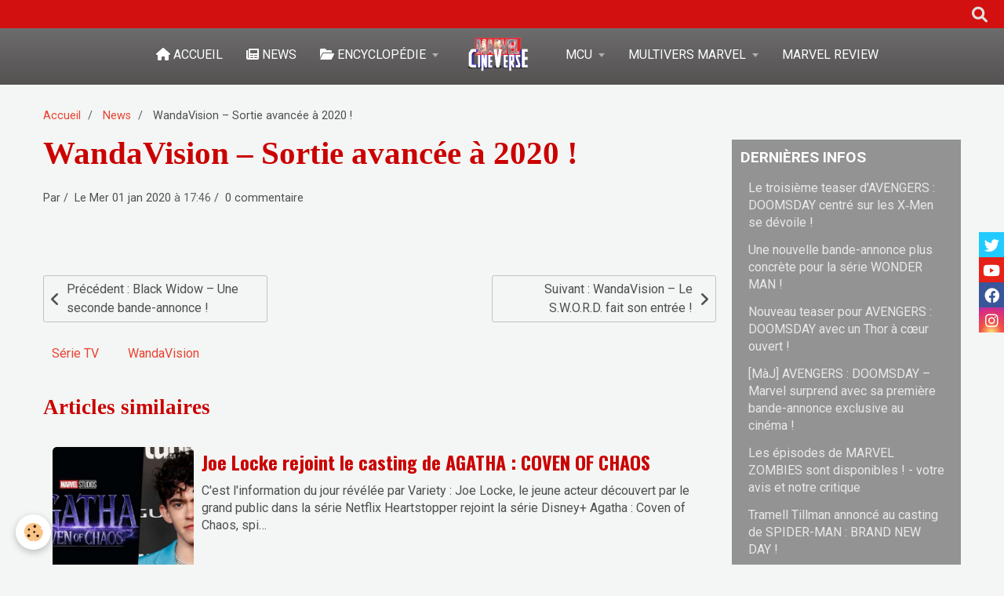

--- FILE ---
content_type: text/html; charset=UTF-8
request_url: https://www.marvel-cineverse.fr/news/wandavision-sortie-avancee-a-2020.html
body_size: 148729
content:
    <!DOCTYPE html>
<html lang="fr">
    <head>
        <title>WandaVision - Sortie avancée à 2020 !</title>
        <meta name="theme-color" content="#7A7A7A">
        <meta name="msapplication-navbutton-color" content="#7A7A7A">
        <meta name="apple-mobile-web-app-capable" content="yes">
        <meta name="apple-mobile-web-app-status-bar-style" content="black-translucent">

        <!-- pretty / timeout -->
<meta http-equiv="Content-Type" content="text/html; charset=utf-8">
<!--[if IE]>
<meta http-equiv="X-UA-Compatible" content="IE=edge">
<![endif]-->
<meta name="viewport" content="width=device-width, initial-scale=1, maximum-scale=1.0, user-scalable=no">
<meta name="msapplication-tap-highlight" content="no">
  <link rel="alternate" type="application/rss+xml" href="https://www.marvel-cineverse.fr/news/do/rss.xml" />
  <link href="//www.marvel-cineverse.fr/fr/themes/designlines/60c32b150c154a201e453fe5.css?v=3206d69c00f2bcff384f82031a817f60" rel="stylesheet">
  <meta name="twitter:title" content="WandaVision - Sortie avancée à 2020 !"/>
  <meta property="og:title" content="WandaVision - Sortie avancée à 2020 !"/>
  <meta property="og:url" content="https://www.marvel-cineverse.fr/news/wandavision-sortie-avancee-a-2020.html"/>
  <meta property="og:type" content="article"/>
  <meta name="description" content="Quoi de mieux pour démarrer la nouvelle année qu'une bonne nouvelle en provenance de Disney+ ? Prévue pour le printemps 2021, la série WandaVision voit aujourd'hui sa date de sortie avancée à l'année 2020."/>
  <meta name="twitter:description" content="Quoi de mieux pour démarrer la nouvelle année qu'une bonne nouvelle en provenance de Disney+ ? Prévue pour le printemps 2021, la série WandaVision voit aujourd'hui sa date de sortie avancée à l'année 2020."/>
  <meta property="og:description" content="Quoi de mieux pour démarrer la nouvelle année qu'une bonne nouvelle en provenance de Disney+ ? Prévue pour le printemps 2021, la série WandaVision voit aujourd'hui sa date de sortie avancée à l'année 2020."/>
  <meta name="keywords" content="WandaVision, Disney+"/>
  <style>
    .spoiler:hover {
        color:white;
        transition:0.5s;
    }
</style>
<script>
    function spoilers() {
        var tst = document.getElementByClassName("spoiler");
        if (tst.style.color != "white") {
            tst.style.color = "white"
        } else {
            tst.style.color = "black";
        }
    }
</script>
  <meta name="twitter:card" content="summary_large_image"/>
  <link href="//www.marvel-cineverse.fr/fr/themes/designlines/60240df8f3414e332a0b07ca.css?v=083810669f131afa7d9640a8b1f250af" rel="stylesheet">
  <link rel="canonical" href="https://www.marvel-cineverse.fr/news/wandavision-sortie-avancee-a-2020.html">
<meta name="google-site-verification" content="0E5iT4cTOrfWxj_EeUkWd6T9qin4f2K00S3ZpwdjTrk">
<meta name="generator" content="e-monsite (e-monsite.com)">

<link rel="icon" href="https://www.marvel-cineverse.fr/medias/site/favicon/marvelfavicone.png">


<link href="https://fonts.googleapis.com/css?family=Rajdhani:300,400,700&amp;display=swap" rel="stylesheet">


<!-- Google Tag Manager -->
<script>(function(w,d,s,l,i){w[l]=w[l]||[];w[l].push({'gtm.start':
new Date().getTime(),event:'gtm.js'});var f=d.getElementsByTagName(s)[0],
j=d.createElement(s),dl=l!='dataLayer'?'&l='+l:'';j.async=true;j.src=
'https://www.googletagmanager.com/gtm.js?id='+i+dl;f.parentNode.insertBefore(j,f);
})(window,document,'script','dataLayer','GTM-T57JR8S8');</script>
<!-- End Google Tag Manager -->

<script src="https://cdn.jsdelivr.net/npm/papaparse@5.4.1/papaparse.min.js"></script>

<script>
/* ============================================================
   MARVEL CINEVERSE – MODULE ENCYCLOPÉDIE (OPT-IN)
   ------------------------------------------------------------
   Fichier JS central : se charge partout, mais n'agit que
   sur les pages contenant <div id="mcv-enable">.
   ============================================================ */

(function (global){
  'use strict';

  if (global.MCVEncyclo?.__READY__) return; // empêche double chargement
  const VERSION = '1.0.0';

  /* ============================================================
     0) Utilitaires internes
     ============================================================ */

  function decodeHTML(html){
    const el = document.createElement('textarea');
    el.innerHTML = html;
    return el.value;
  }

  function walkTextNodes(container, { excludeSelector } = {}){
    const nodes = [];
    if(!container) return nodes;

    const walker = document.createTreeWalker(container, NodeFilter.SHOW_TEXT, {
      acceptNode(node){
        if(!node.nodeValue || !node.nodeValue.trim()) return NodeFilter.FILTER_REJECT;
        if(excludeSelector && node.parentElement?.closest(excludeSelector)){
          return NodeFilter.FILTER_REJECT;
        }
        return NodeFilter.FILTER_ACCEPT;
      }
    });
    while(walker.nextNode()) nodes.push(walker.currentNode);
    return nodes;
  }

  function replaceWithHTML(node, html){
    const span = document.createElement('span');
    span.innerHTML = html;
    node.parentNode.replaceChild(span, node);
  }

  function startsWithGuillemet(p){
    if(!p || p.tagName?.toLowerCase() !== 'p') return false;
    const txt = (p.textContent || '').replace(/^\s+/, '');
    return txt.startsWith('«'); // fonctionne aussi pour &laquo;
  }


  /* ============================================================
     1) Statuts (En vie / Décédé / etc.)
     ============================================================ */

  const STATUS_PATTERNS = [
    // Vivants
    { regex: /(?<!\p{L})En vie(?!\p{L})/gu,                 cls: 'stat stat--alive' },
    { regex: /(?<!\p{L})En activité(?!\p{L})/gu,            cls: 'stat stat--alive' },

    // Décédés / détruits / zombifiés / dissous / inactifs
    { regex: /(?<!\p{L})Décéd(?:é|ée|és|ées)(?!\p{L})/gu,   cls: 'stat stat--dead' },
    { regex: /(?<!\p{L})Zombifi(?:é|ée|és|ées)(?!\p{L})/gu, cls: 'stat stat--dead' },
    { regex: /(?<!\p{L})Détruit(?:e|es)?(?!\p{L})/gu,       cls: 'stat stat--dead' },
    { regex: /(?<!\p{L})Dissous(?:e|es)?(?!\p{L})/gu,       cls: 'stat stat--dead' },
    { regex: /(?<!\p{L})Inactif(?:e|s|es)?(?!\p{L})/gu,     cls: 'stat stat--dead' },
    { regex: /(?<!\p{L})Inactiv(?:e|s|es)?(?!\p{L})/gu,     cls: 'stat stat--dead' },
    { regex: /(?<!\p{L})Supprim(?:é|ée|és|ées)(?!\p{L})/gu, cls: 'stat stat--dead' },

    // Détention / endommagé
    { regex: /(?<!\p{L})En détention(?!\p{L})/gu,           cls: 'stat stat--detained' },
    { regex: /(?<!\p{L})Endommagé(?:e|es)?(?!\p{L})/gu,     cls: 'stat stat--detained' },

    // Inconnu
    { regex: /(?<!\p{L})Inconn(?:u|ue|us|ues)(?!\p{L})/gu,  cls: 'stat stat--unknown' }
  ];

  function wrapStatusesIn(container){
    const nodes = walkTextNodes(container, { excludeSelector: '.stat' });

    nodes.forEach(node=>{
      const decoded  = decodeHTML(node.nodeValue);
      let replaced   = decoded;

      STATUS_PATTERNS.forEach(({regex, cls})=>{
        replaced = replaced.replace(regex, m => `<span class="${cls}">${m}</span>`);
      });

      if(replaced !== decoded){
        replaceWithHTML(node, replaced);
      }
    });
  }

  function initStatuses({
    persoSelector = '#tab-perso',
    universTableSelector = '.table-univers'
  } = {}){
    const root = document.querySelector(persoSelector);
    if(root) wrapStatusesIn(root);

    document.querySelectorAll(universTableSelector).forEach(table=>{
      const statusCells = table.querySelectorAll('tbody tr > td:last-child');
      statusCells.forEach(td => wrapStatusesIn(td));
    });
  }


/* ============================================================
   2) Parenthèses → <small> (...) (hors 1ʳᵉ colonne) — compatible <a>
   - Parcourt les nœuds texte
   - Détecte "(" puis la prochaine ")"
   - Entoure TOUT ce qu’il y a entre les deux avec <small>
   - Idempotent : ignore les zones déjà dans <small>
============================================================ */
function wrapParenthesesPairsIn(container){
  // Walker qui évite ce qui est déjà dans <small>
  const walker = document.createTreeWalker(container, NodeFilter.SHOW_TEXT, {
    acceptNode(node){
      if(!node.nodeValue || !node.nodeValue.trim()) return NodeFilter.FILTER_REJECT;
      if(node.parentElement?.closest('small'))     return NodeFilter.FILTER_REJECT;
      return NodeFilter.FILTER_ACCEPT;
    }
  });

  // On collecte toutes les paires à entourer d’abord, puis on les applique en sens inverse
  const ranges = [];
  let open = null; // { node, offset }

  // Balayage séquentiel des nœuds texte
  while (walker.nextNode()){
    const node = walker.currentNode;
    const text = node.nodeValue;

    for (let i = 0; i < text.length; i++){
      const ch = text[i];

      if (ch === '(') {
        // Si on n’est pas déjà "ouvert", on marque le début
        if (!open) open = { node, offset: i };
      }
      else if (ch === ')' && open) {
        // On a trouvé la fin → range couvrant toute la séquence "( ... )"
        const range = document.createRange();
        range.setStart(open.node, open.offset);
        range.setEnd(node, i + 1);
        ranges.push(range);
        open = null; // reset après une paire
      }
    }
  }

  // Applique les transformations de la fin vers le début (pour ne pas casser les offsets)
  for (let i = ranges.length - 1; i >= 0; i--){
    const range = ranges[i];
    try {
      const small = document.createElement('small');
      range.surroundContents(small); // wrap direct si possible
    } catch (e) {
      // Fallback robuste : extraire puis réinsérer dans <small>
      try {
        const small = document.createElement('small');
        const frag  = range.extractContents();
        small.appendChild(frag);
        range.insertNode(small);
      } catch(e2){
        console.warn('[MCV] small wrap failed:', e2);
      }
    }
  }
}

function initParentheses({ persoSelector = '#tab-perso' } = {}){
  const root = document.querySelector(persoSelector);
  if(!root) return;

  // Toutes les cellules sauf la 1ʳᵉ colonne
  const tds = root.querySelectorAll('tr > td:not(:first-child)');
  tds.forEach(td => wrapParenthesesPairsIn(td));
}


  /* ============================================================
     3) Citations « … » (ajout de classes sur les paragraphes)
     ============================================================ */
  function tagQuotedParagraphs({ persoSelector = '#tab-perso' } = {}){
    const tab = document.querySelector(persoSelector);
    if(tab){
      const next = tab.nextElementSibling;
      if(startsWithGuillemet(next)){
        next.classList.add('citintro');
      }
    }

    document.querySelectorAll('h2, h3, h4, h5').forEach(h=>{
      let el = h.nextElementSibling;
      while(el && el.tagName && el.tagName.toLowerCase() !== 'p'){
        el = el.nextElementSibling;
      }
      if(startsWithGuillemet(el)){
        el.classList.add('citation');
      }
    });
  }


  /* ============================================================
     4) Init global (regroupe 1+2+3)
     ============================================================ */
  function init(options = {}){
    initStatuses(options);
    initParentheses(options);
    tagQuotedParagraphs(options);
  }

  /* ============================================================
     5) Export public
     ============================================================ */
  const API = { init, initStatuses, initParentheses, tagQuotedParagraphs, VERSION, __READY__: true };
  global.MCVEncyclo = API;

})(window);


/* ============================================================
   BOOTLOADER OPT-IN : déclenche le module uniquement
   si la page contient <div id="mcv-enable">
   ============================================================ */
document.addEventListener('DOMContentLoaded', function(){
  if (!window.MCVEncyclo) return;
  const flag = document.getElementById('mcv-enable');
  if (!flag) return;

  // cible principale (modifiable via data-target)
  const target = flag.getAttribute('data-target') || '#tab-perso';
  const opts = { persoSelector: target };

  try {
    window.MCVEncyclo.init(opts);
  } catch(e){
    console.warn('[MCV] init failed', e);
  }
});

function splitUlIntoTwoColumns(ulSelector) {
    const uls = document.querySelectorAll(ulSelector);
    if (!uls.length) return;
    
    uls.forEach(ul => {
        const items = Array.from(ul.querySelectorAll(':scope > li'));
        if (items.length < 2) return;
        
        const mid = Math.ceil(items.length / 2);
        
        const wrapper = document.createElement('div');
        wrapper.className = 'list-columns';
        
        const ul1 = document.createElement('ul');
        const ul2 = document.createElement('ul');
        
        // conserver les classes de la UL d'origine
        ul1.className = ul.className;
        ul2.className = ul.className;
        
        items.slice(0, mid).forEach(li => ul1.appendChild(li));
        items.slice(mid).forEach(li => ul2.appendChild(li));
        
        wrapper.appendChild(ul1);
        wrapper.appendChild(ul2);
        
        ul.replaceWith(wrapper);
    });
}

/* ============================================================
   FIN DU MODULE ENCYCLOPÉDIE (OPT-IN)
   ============================================================ */

function cardVignetteStructuration() {
  // console.log("Début de la fonction cardVignetteStructuration");

  document.querySelectorAll('.encyclo-vignette').forEach(card => {
    const bottomCard = card.querySelector('.bottom-card');
    if (!bottomCard) return;

    const nameText = bottomCard.querySelector('.name')?.textContent.trim() || "(nom inconnu)";
    const childCount = Array.from(bottomCard.children).filter(child => child.tagName !== "SMALL").length;

    let classAdded = "";

    if (card.classList.contains('cv_perso') && childCount === 3) {
      bottomCard.classList.add('bottom-card-perso');
      classAdded = 'bottom-card-perso';
    } else if (childCount === 4) {
      bottomCard.classList.add('bottom-card-classic');
      classAdded = 'bottom-card-classic';
    } else if (childCount === 3) {
      bottomCard.classList.add('bottom-card-min');
      classAdded = 'bottom-card-min';
    }

    // Si aucune autre classe n'a été ajoutée
    if (!classAdded && bottomCard.classList.length === 1 && bottomCard.classList.contains('bottom-card')) {
      bottomCard.classList.add('bottom-card-min');
      classAdded = 'bottom-card-min (fallback)';
    }

    // console.log(`Vignette : "${nameText}" → divs : ${childCount} → classe ajoutée : ${classAdded || "aucune"}`);
  });

  // console.log("Fin de la fonction cardVignetteStructuration");
}

/* Fonction pour clic+zoom sur les images de classe "Page" */
function initialiserZoomImages() {
  const zoomFond = document.getElementById("zoomFond");
  const zoomedImage = document.getElementById("zoomedImage");
  const closeBtn = document.getElementById("closeBtn");
  const zoomableImages = document.querySelectorAll("img.page");

  // Si les éléments nécessaires ne sont pas présents, on quitte
  if (!zoomFond || !zoomedImage || !closeBtn || zoomableImages.length === 0) {
    return;
  }

  // Pour éviter de réattacher plusieurs fois les mêmes événements :
  if (!zoomFond.dataset.initialised) {

    // Clic sur le fond → ferme l’image zoomée
    zoomFond.addEventListener("click", () => {
      zoomFond.classList.remove("show");
    });

    // Clic sur le bouton "Fermer"
    closeBtn.addEventListener("click", (e) => {
      e.stopPropagation();
      zoomFond.classList.remove("show");
    });

    // Marquer comme initialisé (pour éviter les doublons si fonction rappelée)
    zoomFond.dataset.initialised = "true";
  }

  // On supprime les anciens gestionnaires pour les images (si la fonction est rappelée)
  zoomableImages.forEach(img => {
    const newImg = img.cloneNode(true); // copie propre
    img.replaceWith(newImg); // remplace l'ancien (évite double clic)
  });

  // Re-sélection des images remplacées
  const refreshedImages = document.querySelectorAll("img.page");

  // Clic sur une image → affiche l’image en grand
  refreshedImages.forEach(img => {
    img.addEventListener("click", () => {
      zoomedImage.src = img.src;
      // Copie du style "filter" si présent
      const filter = window.getComputedStyle(img).filter;
      zoomedImage.style.filter = filter;
      zoomFond.classList.add("show");
    });
  });
}

/* Fonction qui colorise la note d'un film/série */
function couleurNotes(selector) {
    // Sélectionner tous les éléments correspondant au sélecteur
    const noteElements = document.querySelectorAll(selector);
    // Définir les intervalles et les classes correspondantes
    const intervalles = [
        { max: 0.5, classe: 'stade-0-5' },
        { max: 1, classe: 'stade-1' },
        { max: 1.5, classe: 'stade-1-5' },
        { max: 2, classe: 'stade-2' },
        { max: 2.5, classe: 'stade-2-5' },
        { max: 3, classe: 'stade-3' },
        { max: 3.5, classe: 'stade-3-5' },
        { max: 4, classe: 'stade-4' },
        { max: 4.5, classe: 'stade-4-5' },
        { max: 5, classe: 'stade-5' },
        { max: 5.5, classe: 'stade-5-5' },
        { max: 6, classe: 'stade-6' },
        { max: 6.5, classe: 'stade-6-5' },
        { max: 7, classe: 'stade-7' },
        { max: 7.5, classe: 'stade-7-5' },
        { max: 8, classe: 'stade-8' },
        { max: 8.5, classe: 'stade-8-5' },
        { max: 9, classe: 'stade-9' },
        { max: 9.5, classe: 'stade-9-5' },
        { max: 10, classe: 'stade-10' }
    ];
    // Boucler sur chaque élément trouvé
    noteElements.forEach(noteElement => {
        let note = parseFloat(noteElement.textContent.replace(',', '.'));
        // Si la note n'est pas trouvée, chercher dans le <span> avec l'ID #note-tableau
        if (isNaN(note)) {
            const spanNote = noteElement.querySelector('#note-tableau');
            if (spanNote) {
                note = parseFloat(spanNote.textContent.replace(',', '.'));
            }
        }
        // Si la note est invalide, appliquer une classe neutre de colorisation
        if (isNaN(note)) {
            noteElement.classList.add('stade-neutre');
            return;
        }
        // Chercher la classe correspondante à l'aide du tableau d'intervalles
        const intervalle = intervalles.find(i => note <= i.max);
        if (intervalle) {
            noteElement.classList.add(intervalle.classe);
        }
    });
}

/* Fonction qui affiche la date et de l'heure de l'actualisation de la page */
function afficherDateHeure() {
    const maintenant = new Date();
    const jour = maintenant.getDate().toString().padStart(2, '0');
    const mois = (maintenant.getMonth() + 1).toString().padStart(2, '0'); // Les mois commencent à 0, donc ajouter 1
    const annee = maintenant.getFullYear();
    const heures = maintenant.getHours();
    const minutes = maintenant.getMinutes().toString().padStart(2, '0'); // Ajouter un zéro si nécessaire

    // Format de la date et de l'heure : actualisé le jour/mois/année à heureshminutes
    const derniere_date_update = `Actualisé le ${jour}/${mois}/${annee} à ${heures}h${minutes}`;

    // Insérer dans l'élément avec l'ID 'actualisation-date'
    document.getElementById("actualisation").textContent =  derniere_date_update;
}

/* Fonction pour retourner un nombre avec son suffixe ordinal en HTML. */
function formatRang(rang) {
    let suffixe;

    // Cas particuliers : 1er, 2e, 3e
    if (rang === 1) {
        suffixe = '<sup>ère</sup>';
    } else {
        suffixe = '<sup>ème</sup>';
    }

    // Retourne le HTML complet avec le rang et le suffixe
    return `${rang}${suffixe}`;
}

/** ================================== v1.0 - Marvel Review ================================== */

// ================================
//  1 – CONFIG : URLs des CSV Google Sheet
// ================================

// À remplacer par tes vraies URLs CSV
const NOTES_SOURCES = {
    filmsMcu: {
        url: 'https://docs.google.com/spreadsheets/d/e/2PACX-1vRJIyOTqt9lPlqijbJHWU2hTcxQPVBw_1YSeeC_dvk98Uz4qhLJYoTEcjhtVazumiAkP3N0iqCQVdXz/pub?gid=81387338&single=true&output=csv',
        data: []
    },
    filmsHorsMcu: {
        url: 'https://docs.google.com/spreadsheets/d/e/2PACX-1vRJIyOTqt9lPlqijbJHWU2hTcxQPVBw_1YSeeC_dvk98Uz4qhLJYoTEcjhtVazumiAkP3N0iqCQVdXz/pub?gid=944159180&single=true&output=csv',
        data: []
    },
    series: {
        url: 'https://docs.google.com/spreadsheets/d/e/2PACX-1vRJIyOTqt9lPlqijbJHWU2hTcxQPVBw_1YSeeC_dvk98Uz4qhLJYoTEcjhtVazumiAkP3N0iqCQVdXz/pub?gid=571089776&single=true&output=csv',
        data: []
    },
    episodesMs: {        // Ms Marvel / séries "MS"
        url: 'https://docs.google.com/spreadsheets/d/e/2PACX-1vRJIyOTqt9lPlqijbJHWU2hTcxQPVBw_1YSeeC_dvk98Uz4qhLJYoTEcjhtVazumiAkP3N0iqCQVdXz/pub?gid=1811160714&single=true&output=csv',
        data: []
    },
    episodesMtv: {       // MTV / autre tableau
        url: 'https://docs.google.com/spreadsheets/d/e/2PACX-1vRJIyOTqt9lPlqijbJHWU2hTcxQPVBw_1YSeeC_dvk98Uz4qhLJYoTEcjhtVazumiAkP3N0iqCQVdXz/pub?gid=1061713521&single=true&output=csv',
        data: []
    }
};

// ================================
//  Helpers génériques
// ================================

function chargerSourceNotes(cle, callback) {
    const source = NOTES_SOURCES[cle];
    if (!source) {
        console.error('Source inconnue :', cle);
        return;
    }

    // Déjà chargé → on réutilise
    if (source.data && source.data.length) {
        callback && callback(source.data);
        return;
    }

    Papa.parse(source.url, {
        download: true,
        header: true,
        dynamicTyping: true,
        complete: (results) => {
            // On filtre les lignes totalement vides
            source.data = results.data.filter(row => row && Object.keys(row).length > 0);
            callback && callback(source.data);
        },
        error: (err) => {
            console.error('Erreur de chargement CSV pour', cle, err);
        }
    });
}

// Fonction utilitaire pour formater une note
function formaterNote(note) {
    if (note === undefined || note === null || note === "") return "--";

    // Convertit les virgules en points avant l'analyse
    const n = parseFloat(String(note).replace(',', '.'));

    return !isNaN(n) ? n.toFixed(2).replace('.', ',') : "--";
}

/**
 * Affiche le bloc "notes" commun (film, série, saison, épisode).
 * tabNotes = ligne du CSV correspondant à l'œuvre.
 */
function afficherBlocNotesOeuvre(tabNotes) {
    // --- Lecture des colonnes avec les VRAIS noms du Sheet ---

    const note_principale = formaterNote(
        tabNotes.Moyenne ?? tabNotes.moyenne
    );
    
    // console.log(typeof tabNotes.Moyenne);
    // console.log("tabNotes.Moyenne = " + tabNotes.Moyenne + " | note_principale = " + note_principale);
    const note_mcv = formaterNote(
        tabNotes.MCV ?? tabNotes.mcv
    );
    const note_lucas = formaterNote(
        tabNotes.Lucas ?? tabNotes.lucas
    );
    const note_capmarv = formaterNote(
        tabNotes['Captain Marv'] ?? tabNotes['Captain Marvelous'] ?? tabNotes.captainMarvelous
    );
    const note_theo = formaterNote(
        tabNotes.Theo ?? tabNotes.theo
    );
    const note_hugo = formaterNote(
        tabNotes.Hugo ?? tabNotes.hugo
    );
    const note_tom = formaterNote(
        tabNotes.Tom ?? tabNotes.tom
    );

    // Fiabilité : "Fiabilité note géné" (0,96 ou 96)
    
    let fiabBrut = tabNotes['Fiabilité note générale'] ?? tabNotes.fiabilitéNoteGénérale ?? 0;
    let fiabNum = parseFloat(fiabBrut);
    if (!isNaN(fiabNum) && fiabNum <= 1.01) {
        fiabNum = fiabNum * 100; // si 0.96 -> 96
    }
    const fiabilite_note = isNaN(fiabNum) ? '--' : fiabNum.toFixed(0);

    // --- Injection dans le HTML ---

    document.getElementById('note-principale').innerHTML       = note_principale;
    document.getElementById('note-fiabilite').innerHTML        = fiabilite_note;
    document.getElementById('note-tableau').innerHTML          = note_principale;
    document.getElementById('note-mcv').innerHTML              = note_mcv;
    document.getElementById('note-lucas').innerHTML            = note_lucas;
    document.getElementById('note-captainMarvelous').innerHTML = note_capmarv;
    document.getElementById('note-tom').innerHTML              = note_tom;
    document.getElementById('note-theo').innerHTML             = note_theo;
    document.getElementById('note-hugo').innerHTML             = note_hugo;

    // --- Classements ---

    const classementG  = tabNotes['classementGlo'] ?? tabNotes.classementGlobal;
    const classementFilm  = tabNotes.classementFilm;
    const classementSerie = tabNotes.classementSerie;
    const classementEpis  = tabNotes.classementEpisode ?? tabNotes.classementEpis;

    const eltG = document.querySelector('#classementG');
    const eltF = document.querySelector('#classementFilm');
    const eltS = document.querySelector('#classementSerie');
    const eltE = document.querySelector('#classement-episode');

    if (eltG && classementG != null)     eltG.innerHTML = formatRang(classementG);
    if (eltF && classementFilm != null)  eltF.innerHTML = formatRang(classementFilm);
    if (eltS && classementSerie != null) eltS.innerHTML = formatRang(classementSerie);
    if (eltE && classementEpis != null)  eltE.innerHTML = formatRang(classementEpis);

    // Date + couleurs comme avant
    afficherDateHeure();
    couleurNotes('.noteClass');
}

/**
 * Complément pour les épisodes : écart et classement épisode.
 */
function afficherInfosEpisode(tabNotes) {
    const ecart = formaterNote(tabNotes.ecart);
    const eltEcart = document.getElementById('ecart-note');
    if (eltEcart) {
        eltEcart.innerHTML = ecart;
    }
}

/**
 * 2. FILMS MCU (ancien fonctionNotationFilm)
 * Affiche les notes d'un film MCU à partir de son slug.
 * Remplace fonctionNotationFilm(url, ligne).
 */
function fonctionNotationFilmSlug(slug) {
    chargerSourceNotes('filmsMcu', (data) => {
        // ICI la correction : "Slug" comme dans l'en-tête du Sheet
        const tabNotes = data.find(row => row.Slug === slug);

        if (!tabNotes) {
            console.error('Film MCU introuvable pour le slug :', slug);
            console.log('Exemple de ligne lue :', data[0]); // debug si besoin
            return;
        }
        afficherBlocNotesOeuvre(tabNotes);
    });
}

/**
 * FILMS hors MCU (ancien fonctionNotationFilmHorsMcu)
 * Affiche les notes d'un film hors MCU à partir de son slug.
 * Remplace fonctionNotationFilmHorsMcu(url, ligne).
 */
function fonctionNotationFilmHorsMcuSlug(slug) {
    chargerSourceNotes('filmsHorsMcu', (data) => {
        const tabNotes = data.find(row => row.Slug === slug);
        if (!tabNotes) {
            console.error('Film hors MCU introuvable pour le slug :', slug);
            return;
        }
        afficherBlocNotesOeuvre(tabNotes);
    });
}

/**
 * 4. SÉRIES (ancien fonctionNotationSerie)
 * Affiche les notes d'une série (globale) à partir de son slug.
 * Remplace fonctionNotationSerie(url, ligne).
 */
function fonctionNotationSerieSlug(slug) {
    chargerSourceNotes('series', (data) => {
        const tabNotes = data.find(row => row.Slug === slug);
        if (!tabNotes) {
            console.error('Série introuvable pour le slug :', slug);
            return;
        }
        afficherBlocNotesOeuvre(tabNotes);
    });
}

/**
 * 5. ÉPISODES – tableau MARVEL STUDIOS (ancien fonctionNotationEpisode)
 * Affiche les notes d'un épisode (tableau MS) via son slug.
 * Remplace fonctionNotationEpisode(url, ligne).
 */
function fonctionNotationEpisodeMsSlug(slug) {
    chargerSourceNotes('episodesMs', (data) => {
        const tabNotes = data.find(row => row.Slug === slug);
        if (!tabNotes) {
            console.error('Épisode (MS) introuvable pour le slug :', slug);
            return;
        }
        afficherBlocNotesOeuvre(tabNotes);
        afficherInfosEpisode(tabNotes);
    });
}

/**
 * 6. ÉPISODES – tableau MARVEL TV / SONY (ancien fonctionNotationEpisodeMTV)
 * Affiche les notes d'un épisode (tableau MTV) via son slug.
 * Remplace fonctionNotationEpisodeMTV(url, ligne).
 */
function fonctionNotationEpisodeMtvSlug(slug) {
    chargerSourceNotes('episodesMtv', (data) => {
        const tabNotes = data.find(row => row.Slug === slug);
        if (!tabNotes) {
            console.error('Épisode (MTV) introuvable pour le slug :', slug);
            return;
        }
        afficherBlocNotesOeuvre(tabNotes);
        afficherInfosEpisode(tabNotes);
    });
}

/**
 * 7. SAISONS – tableau MARVEL STUDIOS (ancien fonctionNotationSaison)
 * Affiche les notes d'une saison + les notes de tous ses épisodes (tableau MS).
 * Remplace fonctionNotationSaison(url, ligne, nombreEpisodes).
 *
 * @param {string} slugSaison - slug unique de la saison (ligne grisée).
 * @param {number} nombreEpisodes - nombre d'épisodes de cette saison.
 */
function fonctionNotationSaisonMsSlug(slugSaison, nombreEpisodes) {
    chargerSourceNotes('episodesMs', (data) => {
        const indexSaison = data.findIndex(row => row.Slug === slugSaison);
        if (indexSaison === -1) {
            console.error('Saison (MS) introuvable pour le slug :', slugSaison);
            return;
        }

        const tabNotesSaison = data[indexSaison];
        afficherBlocNotesOeuvre(tabNotesSaison);

        // Épisodes : même logique que ton ancienne fonction
        for (let i = 0; i < nombreEpisodes; i++) {
            const tabNotesEpisode = data[indexSaison + i + 1];
            console.log('tabNotesEpisode', tabNotesEpisode); // pour voir l'objet complet

            if (!tabNotesEpisode) continue;

            // ICI la correction : on lit "Moyenne" comme dans le Sheet
            const note_episode = formaterNote(
                tabNotesEpisode.Moyenne ?? tabNotesEpisode.moyenne
            );
            console.log('note_episode =', note_episode);

            const episodeId = `note-episode-${i + 1}`;
            const episodeElement = document.getElementById(episodeId);
            if (episodeElement) {
                episodeElement.innerHTML = note_episode;
            }
        }

        afficherDateHeure();
        couleurNotes('.noteClass');
    });
}

/**
 * 8. SAISONS – tableau MTV (ancien fonctionNotationSaisonMTV)
 * Affiche les notes d'une saison + épisodes (tableau MTV).
 * Remplace fonctionNotationSaisonMTV(url, ligne, nombreEpisodes).
 */
function fonctionNotationSaisonMtvSlug(slugSaison, nombreEpisodes) {
    chargerSourceNotes('episodesMtv', (data) => {
        const indexSaison = data.findIndex(row => row.Slug === slugSaison);
        if (indexSaison === -1) {
            console.error('Saison (MTV) introuvable pour le slug :', slugSaison);
            return;
        }

        const tabNotesSaison = data[indexSaison];
        afficherBlocNotesOeuvre(tabNotesSaison);

        for (let i = 0; i < nombreEpisodes; i++) {
            const tabNotesEpisode = data[indexSaison + i + 1];
            if (!tabNotesEpisode) continue;

            // Même correction que pour MS : on lit "Moyenne" (ou "moyenne" en fallback)
            const note_episode = formaterNote(
                tabNotesEpisode.Moyenne ?? tabNotesEpisode.moyenne
            );

            const episodeId = `note-episode-${i + 1}`;
            const episodeElement = document.getElementById(episodeId);
            if (episodeElement) {
                episodeElement.innerHTML = note_episode;
            }
        }

        afficherDateHeure();
        couleurNotes('.noteClass');
    });
}

/**
 * EXEMPLE D'UTILISATION
 * 

document.addEventListener('DOMContentLoaded', () => {
    // Exemple : page film MCU
    fonctionNotationFilmSlug('IM'); // Iron Man

    // Exemple : page série
    // fonctionNotationSerieSlug('WV'); // si tu mets ce slug sur la ligne WandaVision

    // Exemple : page épisode
    // fonctionNotationEpisodeMsSlug('WV-E03');

    // Exemple : page saison
    // fonctionNotationSaisonMsSlug('WV-S1', 9);
});

*/


/** ================================== Anciennes fonctions Sheety ================================== */

/**
 * Masque toutes les lignes de tableau (.tab-critique-body)
 * dont la note (#note-xxx) contient uniquement "--"
 */
function masquerLignesSansNote() {
  // Sélectionne toutes les lignes de critiques
  const lignes = document.querySelectorAll('.tab-critique-body');

  lignes.forEach(tr => {
    const note = tr.querySelector('.note');
    if (!note) return; // sécurité
    const valeur = note.textContent.trim();
    if (valeur === '--' || valeur === '—' || valeur === '') {
      tr.style.display = 'none';
    }
  });
}

/**
 * Fonction générique pour récupérer et afficher les notes d'une série.
 * @param {string} url - URL de l'API à utiliser.
 * @param {number} ligne - Numéro de la ligne dans le tableau JSON à récupérer.
 */
function fonctionNotationFilm(url, ligne) {
    fetch(url)
    .then(response => response.json())
    .then(data => {
        const tabNotes = data.jsonFilmsMcv[ligne]; // Accès à la ligne spécifique
        // console.log(tabNotes);

        // Fonction pour formater une note
        const formaterNote = (note) => {
            let valeurNumerique = parseFloat(note); // Convertir en nombre
            return !isNaN(valeurNumerique) ? valeurNumerique.toFixed(2).replace('.', ',') : "--";
        };

        // Récupération et formatage des notes
        const note_film = formaterNote(tabNotes.moyenne);
        const note_mcv = formaterNote(tabNotes.mcv);
        const note_lucas = formaterNote(tabNotes.lucas);
        const note_captainMarvelous = formaterNote(tabNotes.captainMarvelous);
        const note_tom = formaterNote(tabNotes.tom);
        const note_theo = formaterNote(tabNotes.theo);
        const note_hugo = formaterNote(tabNotes.hugo);

        // Fiabilité de la note convertie en pourcentage
        const fiabilite_note = ((tabNotes.fiabilitéNoteGénérale || 0) * 100).toFixed(0);

        // Classements
        const classementG = tabNotes.classementGlobal;
        const classementFilm = tabNotes.classementFilm;

        // Mise à jour des éléments HTML
        document.getElementById("note-principale").innerHTML = note_film;
        document.getElementById("note-fiabilite").innerHTML = fiabilite_note;
        document.getElementById("note-tableau").innerHTML = note_film;
        document.getElementById("note-mcv").innerHTML = note_mcv;
        document.getElementById("note-lucas").innerHTML = note_lucas;
        document.getElementById("note-captainMarvelous").innerHTML = note_captainMarvelous;
        document.getElementById("note-tom").innerHTML = note_tom;
        document.getElementById("note-theo").innerHTML = note_theo;
        document.getElementById("note-hugo").innerHTML = note_hugo;

        // Mise à jour des classements avec formatage
        const elementClassementMCU = document.querySelector('#classementG');
        const elementClassementFilms = document.querySelector('#classementFilm');
        if (elementClassementMCU) {
            elementClassementMCU.innerHTML = formatRang(classementG);
        }
        if (elementClassementFilms) {
            elementClassementFilms.innerHTML = formatRang(classementFilm);
        }

        // Afficher la date et heure actuelle
        afficherDateHeure();

        // Appliquer les couleurs aux notes
        couleurNotes('.noteClass');
    })
    .catch(error => console.error('Erreur:', error));
}

/**
 * Fonction générique pour récupérer et afficher les notes d'une série.
 * @param {string} url - URL de l'API à utiliser.
 * @param {number} ligne - Numéro de la ligne dans le tableau JSON à récupérer.
 */
function fonctionNotationFilmHorsMcu(url, ligne) {
    fetch(url)
    .then(response => response.json())
    .then(data => {
        const tabNotes = data.jsonAutresFilmsMcv[ligne]; // Accès à la ligne spécifique
        // console.log(tabNotes);

        // Fonction pour formater une note
        const formaterNote = (note) => {
            let valeurNumerique = parseFloat(note); // Convertir en nombre
            return !isNaN(valeurNumerique) ? valeurNumerique.toFixed(2).replace('.', ',') : "--";
        };

        // Récupération et formatage des notes
        const note_film = formaterNote(tabNotes.moyenne);
        const note_mcv = formaterNote(tabNotes.mcv);
        const note_lucas = formaterNote(tabNotes.lucas);
        const note_captainMarvelous = formaterNote(tabNotes.captainMarvelous);
        const note_tom = formaterNote(tabNotes.tom);
        const note_theo = formaterNote(tabNotes.theo);
        const note_hugo = formaterNote(tabNotes.hugo);

        // Fiabilité de la note convertie en pourcentage
        const fiabilite_note = ((tabNotes.fiabilitéNoteGénérale || 0) * 100).toFixed(0);

        // Classements
        const classementFilm = tabNotes.classementFilm;

        // Mise à jour des éléments HTML
        document.getElementById("note-principale").innerHTML = note_film;
        document.getElementById("note-fiabilite").innerHTML = fiabilite_note;
        document.getElementById("note-tableau").innerHTML = note_film;
        document.getElementById("note-mcv").innerHTML = note_mcv;
        document.getElementById("note-lucas").innerHTML = note_lucas;
        document.getElementById("note-captainMarvelous").innerHTML = note_captainMarvelous;
        document.getElementById("note-tom").innerHTML = note_tom;
        document.getElementById("note-theo").innerHTML = note_theo;
        document.getElementById("note-hugo").innerHTML = note_hugo;

        // Mise à jour des classements avec formatage
        const elementClassementFilms = document.querySelector('#classementFilm');
        if (elementClassementFilms) {
            elementClassementFilms.innerHTML = formatRang(classementFilm);
        }

        // Afficher la date et heure actuelle
        afficherDateHeure();

        // Appliquer les couleurs aux notes
        couleurNotes('.noteClass');
    })
    .catch(error => console.error('Erreur:', error));
}

/**
 * Fonction générique pour récupérer et afficher les notes d'une série.
 * @param {string} url - URL de l'API à utiliser.
 * @param {number} ligne - Numéro de la ligne dans le tableau JSON à récupérer.
 */
function fonctionNotationSerie(url, ligne) {
    fetch(url)
    .then(response => response.json())
    .then(data => {
        const tabNotes = data.jsonSeriesMcv[ligne]; // Accès à la ligne spécifique

        // Fonction pour formater une note
        const formaterNote = (note) => {
            let valeurNumerique = parseFloat(note); // Convertir en nombre
            return !isNaN(valeurNumerique) ? valeurNumerique.toFixed(2).replace('.', ',') : "--";
        };

        // Récupération et formatage des notes
        const note_serie = formaterNote(tabNotes.moyenne);
        const note_mcv = formaterNote(tabNotes.mcv);
        const note_lucas = formaterNote(tabNotes.lucas);
        const note_captainMarvelous = formaterNote(tabNotes.captainMarvelous);
        const note_tom = formaterNote(tabNotes.tom);
        const note_theo = formaterNote(tabNotes.theo);
        const note_hugo = formaterNote(tabNotes.hugo);

        // Fiabilité de la note convertie en pourcentage
        const fiabilite_note = ((tabNotes.fiabilitéNoteGénérale || 0) * 100).toFixed(0);

        // Classements
        const classementG = tabNotes.classementGlobal;
        const classementSerie = tabNotes.classementSerie;

        // Mise à jour des éléments HTML
        document.getElementById("note-principale").innerHTML = note_serie;
        document.getElementById("note-fiabilite").innerHTML = fiabilite_note;
        document.getElementById("note-tableau").innerHTML = note_serie;
        document.getElementById("note-mcv").innerHTML = note_mcv;
        document.getElementById("note-lucas").innerHTML = note_lucas;
        document.getElementById("note-captainMarvelous").innerHTML = note_captainMarvelous;
        document.getElementById("note-tom").innerHTML = note_tom;
        document.getElementById("note-theo").innerHTML = note_theo;
        document.getElementById("note-hugo").innerHTML = note_hugo;

        // Mise à jour des classements avec formatage
        const elementClassementMCU = document.querySelector('#classementG');
        const elementClassementSeries = document.querySelector('#classementSerie');
        if (elementClassementMCU) {
            elementClassementMCU.innerHTML = formatRang(classementG);
        }
        if (elementClassementSeries) {
            elementClassementSeries.innerHTML = formatRang(classementSerie);
        }

        // Afficher la date et heure actuelle
        afficherDateHeure();

        // Appliquer les couleurs aux notes
        couleurNotes('.noteClass');
    })
    .catch(error => console.error('Erreur:', error));
}


/**
 * Fonction générique pour récupérer et afficher les notes d'un film ou d'une série.
 * @param {string} url - URL de l'API à utiliser.
 * @param {number} ligne - Numéro de la ligne dans le tableau JSON à récupérer.
 */
function fonctionNotationEpisodeMTV(url, ligne) {
    fetch(url)
    .then(response => response.json())
    .then(data => {
        const tabNotes = data.jsonEpisodesMtvMcv[ligne]; // Accès à la ligne spécifique
        // console.log(tabNotes);

        // Fonction pour formater une note
        const formaterNote = (note) => {
            let valeurNumerique = parseFloat(note); // Convertir en nombre
            return !isNaN(valeurNumerique) ? valeurNumerique.toFixed(2).replace('.', ',') : "--";
        };

        // Récupération et formatage des notes
        const note_serie = formaterNote(tabNotes.moyenne);
        const note_mcv = formaterNote(tabNotes.mcv);
        const note_lucas = formaterNote(tabNotes.lucas);
        const note_captainMarvelous = formaterNote(tabNotes.captainMarvelous);
        const note_tom = formaterNote(tabNotes.tom);
        const note_theo = formaterNote(tabNotes.theo);
        const note_hugo = formaterNote(tabNotes.hugo);

        // Fiabilité de la note convertie en pourcentage
        const fiabilite_note_agatha = ((tabNotes.fiabilitéNoteGénérale || 0) * 100).toFixed(0);

        // Classements
        const ecart = formaterNote(tabNotes.ecart);
        const classementEpisode = tabNotes.classementEpisode;

        // Mise à jour des éléments HTML
        document.getElementById("note-principale").innerHTML = note_serie;
        document.getElementById("note-fiabilite").innerHTML = fiabilite_note_agatha;
        document.getElementById("note-tableau").innerHTML = note_serie;
        document.getElementById("note-mcv").innerHTML = note_mcv;
        document.getElementById("note-lucas").innerHTML = note_lucas;
        document.getElementById("note-captainMarvelous").innerHTML = note_captainMarvelous;
        document.getElementById("note-tom").innerHTML = note_tom;
        document.getElementById("note-theo").innerHTML = note_theo;
        document.getElementById("note-hugo").innerHTML = note_hugo;
        document.getElementById("ecart-note").innerHTML = ecart;

        // Mise à jour des classements avec formatage
        const elementClassementEpisode = document.querySelector('#classement-episode');
        if (elementClassementEpisode) {
            elementClassementEpisode.innerHTML = formatRang(classementEpisode);
        }

        // Afficher la date et heure actuelle
        afficherDateHeure();

        // Appliquer les couleurs aux notes
        couleurNotes('.noteClass');
    })
    .catch(error => console.error('Erreur:', error));
}

/**
 * Fonction générique pour récupérer et afficher les notes d'un film ou d'une série.
 * @param {string} url - URL de l'API à utiliser.
 * @param {number} ligne - Numéro de la ligne dans le tableau JSON à récupérer.
 */
function fonctionNotationEpisode(url, ligne) {
    fetch(url)
    .then(response => response.json())
    .then(data => {
        const tabNotes = data.jsonEpisodesMsMcv[ligne]; // Accès à la ligne spécifique
        // console.log(tabNotes);

        // Fonction pour formater une note
        const formaterNote = (note) => {
            let valeurNumerique = parseFloat(note); // Convertir en nombre
            return !isNaN(valeurNumerique) ? valeurNumerique.toFixed(2).replace('.', ',') : "--";
        };

        // Récupération et formatage des notes
        const note_serie = formaterNote(tabNotes.moyenne);
        const note_mcv = formaterNote(tabNotes.mcv);
        const note_lucas = formaterNote(tabNotes.lucas);
        const note_captainMarvelous = formaterNote(tabNotes.captainMarvelous);
        const note_tom = formaterNote(tabNotes.tom);
        const note_theo = formaterNote(tabNotes.theo);
        const note_hugo = formaterNote(tabNotes.hugo);

        // Fiabilité de la note convertie en pourcentage
        const fiabilite_note_agatha = ((tabNotes.fiabilitéNoteGénérale || 0) * 100).toFixed(0);

        // Classements
        const ecart = formaterNote(tabNotes.ecart);
        const classementEpisode = tabNotes.classementEpisode;

        // Mise à jour des éléments HTML
        document.getElementById("note-principale").innerHTML = note_serie;
        document.getElementById("note-fiabilite").innerHTML = fiabilite_note_agatha;
        document.getElementById("note-tableau").innerHTML = note_serie;
        document.getElementById("note-mcv").innerHTML = note_mcv;
        document.getElementById("note-lucas").innerHTML = note_lucas;
        document.getElementById("note-captainMarvelous").innerHTML = note_captainMarvelous;
        document.getElementById("note-tom").innerHTML = note_tom;
        document.getElementById("note-theo").innerHTML = note_theo;
        document.getElementById("note-hugo").innerHTML = note_hugo;
        document.getElementById("ecart-note").innerHTML = ecart;

        // Mise à jour des classements avec formatage
        const elementClassementEpisode = document.querySelector('#classement-episode');
        if (elementClassementEpisode) {
            elementClassementEpisode.innerHTML = formatRang(classementEpisode);
        }

        // Afficher la date et heure actuelle
        afficherDateHeure();

        // Appliquer les couleurs aux notes
        couleurNotes('.noteClass');
    })
    .catch(error => console.error('Erreur:', error));
}

/**
 * Fonction générique pour récupérer et afficher les notes d'une série.
 * @param {string} url - URL de l'API à utiliser.
 * @param {number} ligne - Numéro de la ligne dans le tableau JSON à récupérer.
 * @param {number} nombreEpisodes - Nombre d'épisodes dans la saison sélectionnée.
 */
function fonctionNotationSaison(url, ligne, nombreEpisodes) {
    fetch(url)
    .then(response => response.json())
    .then(data => {
        // Accès aux données de la saison globale
        const tabNotesSaison = data.jsonEpisodesMsMcv[ligne];

        // Fonction pour formater une note
        const formaterNote = (note) => {
            let valeurNumerique = parseFloat(note);
            return !isNaN(valeurNumerique) ? valeurNumerique.toFixed(2).replace('.', ',') : "--";
        };

        // Récupération et formatage des notes de la saison
        const note_serie = formaterNote(tabNotesSaison.moyenne);
        const note_mcv = formaterNote(tabNotesSaison.mcv);
        const note_lucas = formaterNote(tabNotesSaison.lucas);
        const note_captainMarvelous = formaterNote(tabNotesSaison.captainMarvelous);
        const note_tom = formaterNote(tabNotesSaison.tom);
        const note_theo = formaterNote(tabNotesSaison.theo);
        const note_hugo = formaterNote(tabNotesSaison.hugo);

        // Fiabilité de la note convertie en pourcentage
        const fiabilite_note = ((tabNotesSaison.fiabilitéNoteGénérale || 0) * 100).toFixed(0);

        // Mise à jour des éléments HTML pour la saison
        document.getElementById("note-principale").innerHTML = note_serie;
        document.getElementById("note-fiabilite").innerHTML = fiabilite_note;
        document.getElementById("note-tableau").innerHTML = note_serie;
        document.getElementById("note-mcv").innerHTML = note_mcv;
        document.getElementById("note-lucas").innerHTML = note_lucas;
        document.getElementById("note-captainMarvelous").innerHTML = note_captainMarvelous;
        document.getElementById("note-tom").innerHTML = note_tom;
        document.getElementById("note-theo").innerHTML = note_theo;
        document.getElementById("note-hugo").innerHTML = note_hugo;

        // ======== GESTION DES ÉPISODES ========
        for (let i = 0; i < nombreEpisodes; i++) {
            const tabNotesEpisode = data.jsonEpisodesMsMcv[ligne + i + 1]; // Récupère les notes pour l'épisode

            // Récupération et formatage des notes de l'épisode
            const note_episode = formaterNote(tabNotesEpisode.moyenne);

            // Mise à jour des éléments HTML pour chaque épisode
            const episodeId = `note-episode-${i + 1}`;
            const episodeElement = document.getElementById(episodeId);
            if (episodeElement) {
                episodeElement.innerHTML = note_episode;
            }
        }

        // Afficher la date et heure actuelle
        afficherDateHeure();

        // Appliquer les couleurs aux notes
        couleurNotes('.noteClass');
    })
    .catch(error => console.error('Erreur:', error));
}

/**
 * Fonction générique pour récupérer et afficher les notes d'une série.
 * @param {string} url - URL de l'API à utiliser.
 * @param {number} ligne - Numéro de la ligne dans le tableau JSON à récupérer.
 * @param {number} nombreEpisodes - Nombre d'épisodes dans la saison sélectionnée.
 */
function fonctionNotationSaisonMTV(url, ligne, nombreEpisodes) {
    fetch(url)
    .then(response => response.json())
    .then(data => {
        // Accès aux données de la saison globale
        // console.log(data.jsonEpisodesMtvMcv);
        const tabNotesSaison = data.jsonEpisodesMtvMcv[ligne];
        // console.log(tabNotesSaison);

        // Fonction pour formater une note
        const formaterNote = (note) => {
            let valeurNumerique = parseFloat(note);
            return !isNaN(valeurNumerique) ? valeurNumerique.toFixed(2).replace('.', ',') : "--";
        };

        // Récupération et formatage des notes de la saison
        const note_serie = formaterNote(tabNotesSaison.moyenne);
        const note_mcv = formaterNote(tabNotesSaison.mcv);
        const note_lucas = formaterNote(tabNotesSaison.lucas);
        const note_captainMarvelous = formaterNote(tabNotesSaison.captainMarvelous);
        const note_tom = formaterNote(tabNotesSaison.tom);
        const note_theo = formaterNote(tabNotesSaison.theo);
        const note_hugo = formaterNote(tabNotesSaison.hugo);

        // Fiabilité de la note convertie en pourcentage
        const fiabilite_note = ((tabNotesSaison.fiabilitéNoteGénérale || 0) * 100).toFixed(0);

        // Mise à jour des éléments HTML pour la saison
        document.getElementById("note-principale").innerHTML = note_serie;
        document.getElementById("note-fiabilite").innerHTML = fiabilite_note;
        document.getElementById("note-tableau").innerHTML = note_serie;
        document.getElementById("note-mcv").innerHTML = note_mcv;
        document.getElementById("note-lucas").innerHTML = note_lucas;
        document.getElementById("note-captainMarvelous").innerHTML = note_captainMarvelous;
        document.getElementById("note-tom").innerHTML = note_tom;
        document.getElementById("note-theo").innerHTML = note_theo;
        document.getElementById("note-hugo").innerHTML = note_hugo;

        // ======== GESTION DES ÉPISODES ========
        for (let i = 0; i < nombreEpisodes; i++) {
            const tabNotesEpisode = data.jsonEpisodesMtvMcv[ligne + i + 1]; // Récupère les notes pour l'épisode

            // Récupération et formatage des notes de l'épisode
            const note_episode = formaterNote(tabNotesEpisode.moyenne);

            // Mise à jour des éléments HTML pour chaque épisode
            const episodeId = `note-episode-${i + 1}`;
            const episodeElement = document.getElementById(episodeId);
            if (episodeElement) {
                episodeElement.innerHTML = note_episode;
            }
        }

        // Afficher la date et heure actuelle
        afficherDateHeure();

        // Appliquer les couleurs aux notes
        couleurNotes('.noteClass');
    })
    .catch(error => console.error('Erreur:', error));
}
</script>


                
                                    
                                    
                                    
                                                                                                                                                                                                                                                                                                                                                                                                        
            <link href="https://fonts.googleapis.com/css?family=Roboto:300,400,700%7COswald:400,700%7CAbel&display=swap" rel="stylesheet">
        
        <link href="https://maxcdn.bootstrapcdn.com/font-awesome/4.7.0/css/font-awesome.min.css" rel="stylesheet">

        <link href="//www.marvel-cineverse.fr/themes/combined.css?v=6_1665404070_1023" rel="stylesheet">

        <!-- EMS FRAMEWORK -->
        <script src="//www.marvel-cineverse.fr/medias/static/themes/ems_framework/js/jquery.min.js"></script>
        <!-- HTML5 shim and Respond.js for IE8 support of HTML5 elements and media queries -->
        <!--[if lt IE 9]>
        <script src="//www.marvel-cineverse.fr/medias/static/themes/ems_framework/js/html5shiv.min.js"></script>
        <script src="//www.marvel-cineverse.fr/medias/static/themes/ems_framework/js/respond.min.js"></script>
        <![endif]-->

        <script src="//www.marvel-cineverse.fr/medias/static/themes/ems_framework/js/ems-framework.min.js?v=2078"></script>

        <script src="https://www.marvel-cineverse.fr/themes/content.js?v=6_1665404070_1023&lang=fr"></script>

            <script src="//www.marvel-cineverse.fr/medias/static/js/rgpd-cookies/jquery.rgpd-cookies.js?v=2078"></script>
    <script>
                                    $(document).ready(function() {
            $.RGPDCookies({
                theme: 'ems_framework',
                site: 'www.marvel-cineverse.fr',
                privacy_policy_link: '/about/privacypolicy/',
                cookies: [{"id":null,"favicon_url":"https:\/\/ssl.gstatic.com\/analytics\/20210414-01\/app\/static\/analytics_standard_icon.png","enabled":true,"model":"google_analytics","title":"Google Analytics","short_description":"Permet d'analyser les statistiques de consultation de notre site","long_description":"Indispensable pour piloter notre site internet, il permet de mesurer des indicateurs comme l\u2019affluence, les produits les plus consult\u00e9s, ou encore la r\u00e9partition g\u00e9ographique des visiteurs.","privacy_policy_url":"https:\/\/support.google.com\/analytics\/answer\/6004245?hl=fr","slug":"google-analytics"},{"id":null,"favicon_url":"","enabled":true,"model":"addthis","title":"AddThis","short_description":"Partage social","long_description":"Nous utilisons cet outil afin de vous proposer des liens de partage vers des plateformes tiers comme Twitter, Facebook, etc.","privacy_policy_url":"https:\/\/www.oracle.com\/legal\/privacy\/addthis-privacy-policy.html","slug":"addthis"}],
                modal_title: 'Gestion\u0020des\u0020cookies',
                modal_description: 'd\u00E9pose\u0020des\u0020cookies\u0020pour\u0020am\u00E9liorer\u0020votre\u0020exp\u00E9rience\u0020de\u0020navigation,\nmesurer\u0020l\u0027audience\u0020du\u0020site\u0020internet,\u0020afficher\u0020des\u0020publicit\u00E9s\u0020personnalis\u00E9es,\nr\u00E9aliser\u0020des\u0020campagnes\u0020cibl\u00E9es\u0020et\u0020personnaliser\u0020l\u0027interface\u0020du\u0020site.',
                privacy_policy_label: 'Consulter\u0020la\u0020politique\u0020de\u0020confidentialit\u00E9',
                check_all_label: 'Tout\u0020cocher',
                refuse_button: 'Refuser',
                settings_button: 'Param\u00E9trer',
                accept_button: 'Accepter',
                callback: function() {
                    // website google analytics case (with gtag), consent "on the fly"
                    if ('gtag' in window && typeof window.gtag === 'function') {
                        if (window.jsCookie.get('rgpd-cookie-google-analytics') === undefined
                            || window.jsCookie.get('rgpd-cookie-google-analytics') === '0') {
                            gtag('consent', 'update', {
                                'ad_storage': 'denied',
                                'analytics_storage': 'denied'
                            });
                        } else {
                            gtag('consent', 'update', {
                                'ad_storage': 'granted',
                                'analytics_storage': 'granted'
                            });
                        }
                    }
                }
            });
        });
    </script>
        <script async src="https://www.googletagmanager.com/gtag/js?id=G-4VN4372P6E"></script>
<script>
    window.dataLayer = window.dataLayer || [];
    function gtag(){dataLayer.push(arguments);}
    
    gtag('consent', 'default', {
        'ad_storage': 'denied',
        'analytics_storage': 'denied'
    });
    
    gtag('js', new Date());
    gtag('config', 'G-4VN4372P6E');
</script>

        
    <!-- Global site tag (gtag.js) -->
        <script async src="https://www.googletagmanager.com/gtag/js?id=UA-158983660-1"></script>
        <script>
        window.dataLayer = window.dataLayer || [];
        function gtag(){dataLayer.push(arguments);}

gtag('consent', 'default', {
            'ad_storage': 'denied',
            'analytics_storage': 'denied'
        });
        gtag('set', 'allow_ad_personalization_signals', false);
                gtag('js', new Date());
        gtag('config', 'UA-158983660-1');
        gtag('config', 'G-Y41CT8MKFD');
    </script>

        <style>
        #overlay{position:fixed;top:0;left:0;width:100vw;height:100vh;z-index:1001}
                </style>
        <script type="application/ld+json">
    {
        "@context" : "https://schema.org/",
        "@type" : "WebSite",
        "name" : "Marvel CinéVerse",
        "url" : "https://www.marvel-cineverse.fr/"
    }
</script>
                    <link rel="dns-prefetch" href="//ems-stats1.ems-app.com">
            <!-- Matomo -->
<script>
  var _paq = window._paq = window._paq || [];
  /* tracker methods like "setCustomDimension" should be called before "trackPageView" */
  _paq.push(['trackPageView']);
  _paq.push(['enableLinkTracking']);
  (function() {
    var u="https://ems-stats1.ems-app.com/";
    _paq.push(['setTrackerUrl', u+'matomo.php']);
    _paq.push(['setSiteId', '79']);
    var d=document, g=d.createElement('script'), s=d.getElementsByTagName('script')[0];
    g.async=true; g.src=u+'matomo.js'; s.parentNode.insertBefore(g,s);
  })();
</script>
<!-- End Matomo Code -->

            </head>
    <body id="news_run" class="default fixed-bottom">
        <div id="ad_website_top" class="user-ad">
    <script type="text/javascript"><!--
    google_ad_client = "pub-3538217571251840";
    google_ad_width = 728;
    google_ad_height = 90;
    google_ad_format = "728x90_as";
    google_ad_type = "text_image";
    //--></script>
    <script type="text/javascript" src="https://pagead2.googlesyndication.com/pagead/show_ads.js">;</script>
</div>
                        <!-- CUSTOMIZE AREA -->
        <div id="top-site">
            <p><!-- Google Tag Manager (noscript) --><noscript><iframe src="https://www.googletagmanager.com/ns.html?id=GTM-T57JR8S8"
height="0" width="0" style="display:none;visibility:hidden"></iframe></noscript><!-- End Google Tag Manager (noscript) --></p>

        </div>
                <!-- HEADER -->
        <header id="header" class="navbar" data-fixed="true" data-margin-top="false" data-margin-bottom="false">
            <div id="header-main" data-padding="true">
                                                                                                                        <!-- menu -->
                <a class="brand hidden-desktop" href="https://www.marvel-cineverse.fr/" data-position="menu" data-appearance="horizontal_c">
                                        <img src="https://www.marvel-cineverse.fr/medias/site/logos/logo-marvelcineverse-2024.png" alt="Marvel CinéVerse" class="brand-logo visible-desktop">
                                                        </a>
                
                                <nav id="menu" class="collapse contains-brand">
                                                                    <ul class="nav navbar-nav">
    <!-- Accueil -->
    <li>
        <a href="https://www.marvel-cineverse.fr/"><i class="fa fa-home"></i>
         Accueil
        </a>
    </li>
    <!-- News -->
    <li>
        <a href="https://www.marvel-cineverse.fr/news/"><i class="fa fa-newspaper-o"></i>
         News
        </a>
    </li>
    <!-- Encyclopédie -->
    <li class="subnav">
        <a href="https://www.marvel-cineverse.fr/pages/mcu/encyclopedie/" class="subnav-toggle" data-toggle="subnav" data-animation="fade"><i class="fa fa-folder-open"></i> Encyclopédie</a>
        <ul class="nav subnav-menu">
            <li class="subnav">
                <a href="" class="subnav-toggle" data-toggle="subnav" data-animation="fade">À la une</a>
                <ul class="nav subnav-menu" style="">
                    <li><a href="https://www.marvel-cineverse.fr/pages/mcu/encyclopedie/groupes/quatre-fantastiques.html">Quatre Fantastiques</a></li>
                    <li><a href="https://www.marvel-cineverse.fr/pages/mcu/encyclopedie/personnages/mr-fantastique.html">Mr. Fantastique</a></li>
                    <li><a href="https://www.marvel-cineverse.fr/pages/mcu/encyclopedie/personnages/femme-invisible.html">La Femme Invisible</a></li>
                    <li><a href="https://www.marvel-cineverse.fr/pages/mcu/encyclopedie/personnages/torche-humaine.html">La Torche Humaine</a></li>
                    <li><a href="https://www.marvel-cineverse.fr/pages/mcu/encyclopedie/personnages/chose.html">La Chose</a></li>
                    <li><a href="https://www.marvel-cineverse.fr/pages/mcu/encyclopedie/personnages/surfeuse-d-argent-annees-60-retrofuturistes.html">Surfeuse d'Argent</a></li>
                    <li><a href="https://www.marvel-cineverse.fr/pages/mcu/encyclopedie/personnages/galactus.html">Galactus</a></li>
                    <li><a href="https://www.marvel-cineverse.fr/pages/mcu/encyclopedie/lieux/annees-60-retrofuturistes.html">Univers-828</a></li>
                </ul>
            </li>
            <li>
                <a href="https://www.marvel-cineverse.fr/pages/mcu/encyclopedie/personnages/"><img src="https://www.marvel-cineverse.fr/medias/images/personnage-icon.png" style="max-height: 25px"> Personnages</a>
            </li>
            <li>
                <a href="https://www.marvel-cineverse.fr/pages/mcu/encyclopedie/groupes/"><img src="https://www.marvel-cineverse.fr/medias/images/groupes-icon.png" style="max-height: 25px"> Groupes & espèces</a>
            </li>
            <li>
                <a href="https://www.marvel-cineverse.fr/pages/mcu/encyclopedie/objets/"><img src="https://www.marvel-cineverse.fr/medias/images/objets-icon.png" style="max-height: 25px"> Objets & armes</a>
            </li>
            <li>
                <a href="https://www.marvel-cineverse.fr/pages/mcu/encyclopedie/lieux/"><img src="https://www.marvel-cineverse.fr/medias/images/lieux-icon.png" style="max-height: 25px"> Localisations & endroits</a>
            </li>
            <li>
                <a href="https://www.marvel-cineverse.fr/pages/mcu/encyclopedie/evenements/"><img src="https://www.marvel-cineverse.fr/medias/images/evenements-icon.png" style="max-height: 25px"> Événements</a>
            </li>
            <li>
                <a href="https://www.marvel-cineverse.fr/pages/mcu/encyclopedie/chronologie/"><img src="https://www.marvel-cineverse.fr/medias/images/chronologie-icon.png" style="max-height: 25px"> Chronologies</a>
            </li>
            <li>
                <a href="https://www.marvel-cineverse.fr/pages/mcu/encyclopedie/hubs/">Hubs</a>
            </li>
        </ul>
    </li>
    <!-- MCU -->
    <li class="subnav">
        <a href="https://www.marvel-cineverse.fr/pages/mcu/films/" class="subnav-toggle" data-toggle="subnav" data-animation="fade">MCU</a>
        <ul class="nav subnav-menu">
            <li class="nav_special">Saga du Multivers</li>
            <li class="subnav">
                <a href="https://www.marvel-cineverse.fr/pages/mcu/films/phase-4/" class="subnav-toggle" data-toggle="subnav" data-animation="fade">Phase 4</a>
                <ul class="nav subnav-menu">
                    <li class="nav_special">Films</li>
                    <li>
                        <a href="https://www.marvel-cineverse.fr/pages/mcu/films/phase-4/black-widow/">Black Widow</a>
                    </li>
                    <li>
                        <a href="https://www.marvel-cineverse.fr/pages/mcu/films/phase-4/shang-chi-et-la-legende-des-dix-anneaux/">Shang-Chi et la Légende des Dix Anneaux</a>
                    </li>
                    <li>
                        <a href="https://www.marvel-cineverse.fr/pages/mcu/films/phase-4/les-eternels/">Les Éternels</a>
                    </li>
                    <li>
                        <a href="https://www.marvel-cineverse.fr/pages/mcu/films/phase-4/spider-man-no-way-home/">Spider-Man : No Way Home</a>
                    </li>
                    <li>
                        <a href="https://www.marvel-cineverse.fr/pages/mcu/films/phase-4/doctor-strange-in-the-multiverse-of-madness/">Doctor Strange in the Multiverse of Madness</a>
                    </li>
                    <li>
                        <a href="https://www.marvel-cineverse.fr/pages/mcu/films/phase-4/thor-love-and-thunder/">Thor : Love and Thunder</a>
                    </li>
                    <li>
                        <a href="https://www.marvel-cineverse.fr/pages/mcu/films/phase-4/black-panther-wakanda-forever/">Black Panther : Wakanda Forever</a>
                    </li>
                    <li class="nav_special">Séries</li>
                    <li class="subnav">
                        <a href="https://www.marvel-cineverse.fr/pages/mcu/series/live-action/wandavision/" class="subnav-toggle" data-toggle="subnav" data-animation="fade">WandaVision</a>
                        <ul class="nav subnav-menu">
                            <li><a href="https://www.marvel-cineverse.fr/pages/mcu/series/live-action/wandavision/saison-1/">Saison 1</a></li>
                        </ul>
                    </li>
                    <li class="subnav">
                        <a href="https://www.marvel-cineverse.fr/pages/mcu/series/live-action/falcon-et-le-soldat-de-l-hiver/" class="subnav-toggle" data-toggle="subnav" data-animation="fade">Falcon et le Soldat de l'Hiver</a>
                        <ul class="nav subnav-menu">
                            <li><a href="https://www.marvel-cineverse.fr/pages/mcu/series/live-action/falcon-et-le-soldat-de-l-hiver/saison-1/">Saison 1</a></li>
                        </ul>
                    </li>
                    <li class="subnav">
                        <a href="https://www.marvel-cineverse.fr/pages/mcu/series/live-action/loki/" class="subnav-toggle" data-toggle="subnav" data-animation="fade">Loki</a>
                        <ul class="nav subnav-menu">
                            <li><a href="https://www.marvel-cineverse.fr/pages/mcu/series/live-action/loki/saison-1/">Saison 1</a></li>
                        </ul>
                    </li>
                    <li class="subnav">
                        <a href="https://www.marvel-cineverse.fr/pages/mcu/series/live-action/hawkeye/" class="subnav-toggle" data-toggle="subnav" data-animation="fade">Hawkeye</a>
                        <ul class="nav subnav-menu">
                            <li><a href="https://www.marvel-cineverse.fr/pages/mcu/series/live-action/hawkeye/saison-1/">Saison 1</a></li>
                        </ul>
                    </li>
                    <li class="subnav">
                        <a href="https://www.marvel-cineverse.fr/pages/mcu/series/live-action/moon-knight/" class="subnav-toggle" data-toggle="subnav" data-animation="fade">Moon Knight</a>
                        <ul class="nav subnav-menu">
                            <li><a href="https://www.marvel-cineverse.fr/pages/mcu/series/live-action/moon-knight/saison-1/">Saison 1</a></li>
                        </ul>
                    </li>
                    <li class="subnav">
                        <a href="https://www.marvel-cineverse.fr/pages/mcu/series/live-action/miss-marvel/" class="subnav-toggle" data-toggle="subnav" data-animation="fade">Miss Marvel</a>
                        <ul class="nav subnav-menu">
                            <li><a href="https://www.marvel-cineverse.fr/pages/mcu/series/live-action/miss-marvel/saison-1/">Saison 1</a></li>
                        </ul>
                    </li>
                    <li class="subnav">
                        <a href="https://www.marvel-cineverse.fr/pages/mcu/series/live-action/she-hulk-avocate/" class="subnav-toggle" data-toggle="subnav" data-animation="fade">She-Hulk : Avocate</a>
                        <ul class="nav subnav-menu">
                            <li><a href="https://www.marvel-cineverse.fr/pages/mcu/series/live-action/she-hulk-avocate/saison-1/">Saison 1</a></li>
                        </ul>
                    </li>
                    <li class="nav_special"><i>Special Presentation</i></li>
                    <li>
                        <a href="https://www.marvel-cineverse.fr/pages/mcu/series/speciaux/werewolf-by-night/">Werewolf by Night</a>
                    </li>
                    <li>
                        <a href="https://www.marvel-cineverse.fr/pages/mcu/series/speciaux/les-gardiens-de-la-galaxie-joyeuses-fetes/">Les Gardiens de la Galaxie : Joyeuses Fêtes</a>
                    </li>
                    <li class="nav_special">Animation</li>
                    <li class="subnav">
                        <a href="https://www.marvel-cineverse.fr/pages/mcu/series/series-animees/what-if/" class="subnav-toggle" data-toggle="subnav" data-animation="fade">What If...?</a>
                        <ul class="nav subnav-menu">
                            <li><a href="https://www.marvel-cineverse.fr/pages/mcu/series/series-animees/what-if/saison-1/">Saison 1</a></li>
                        </ul>
                    </li>
                    <li class="subnav">
                        <a href="https://www.marvel-cineverse.fr/pages/mcu/series/series-animees/je-s-appelle-groot/" class="subnav-toggle" data-toggle="subnav" data-animation="fade">Je s'appelle Groot</a>
                        <ul class="nav subnav-menu">
                            <li><a href="https://www.marvel-cineverse.fr/pages/mcu/series/series-animees/je-s-appelle-groot/saison-1/">Saison 1</a></li>
                        </ul>
                    </li>
                </ul>
            </li>
            <li class="subnav">
                <a href="https://www.marvel-cineverse.fr/pages/mcu/films/phase-5/" class="subnav-toggle" data-toggle="subnav" data-animation="fade">Phase 5</a>
                <ul class="nav subnav-menu">
                    <li class="nav_special">Films</li>
                    <li>
                        <a href="https://www.marvel-cineverse.fr/pages/mcu/films/phase-5/ant-man-et-la-guepe-quantumania/">Ant-Man et La Guêpe : Quantumania</a>
                    </li>
                    <li>
                        <a href="https://www.marvel-cineverse.fr/pages/mcu/films/phase-5/les-gardiens-de-la-galaxie-vol-3/">Les Gardiens de la Galaxie Vol. 3</a>
                    </li>
                    <li>
                        <a href="https://www.marvel-cineverse.fr/pages/mcu/films/phase-5/the-marvels/">The Marvels</a>
                    </li>
                    <li>
                        <a href="https://www.marvel-cineverse.fr/pages/mcu/films/phase-5/deadpool-et-wolverine/">Deadpool &amp; Wolverine</a>
                    </li>
                    <li>
                        <a href="https://www.marvel-cineverse.fr/pages/mcu/films/phase-5/captain-america-brave-world-order/">Captain America : Brave World Order</a>
                    </li>
                    <li>
                        <a href="https://www.marvel-cineverse.fr/pages/mcu/films/phase-5/thunderbolts/">Thunderbolts*</a>
                    </li>
                    <li class="nav_special">Séries</li>
                    <li class="subnav">
                        <a href="https://www.marvel-cineverse.fr/pages/mcu/series/live-action/secret-invasion/" class="subnav-toggle" data-toggle="subnav" data-animation="fade">Secret Invasion</a>
                        <ul class="nav subnav-menu">
                            <li><a href="https://www.marvel-cineverse.fr/pages/mcu/series/live-action/secret-invasion/saison-1/">Saison 1</a></li>
                        </ul>
                    </li>
                    <li class="subnav">
                        <a href="https://www.marvel-cineverse.fr/pages/mcu/series/live-action/loki/" class="subnav-toggle" data-toggle="subnav" data-animation="fade">Loki</a>
                        <ul class="nav subnav-menu">
                            <li><a href="https://www.marvel-cineverse.fr/pages/mcu/series/live-action/loki/saison-2/">Saison 2</a></li>
                        </ul>
                    </li>
                    <li class="subnav">
                        <a href="https://www.marvel-cineverse.fr/pages/mcu/series/live-action/echo/" class="subnav-toggle" data-toggle="subnav" data-animation="fade">Echo</a>
                        <ul class="nav subnav-menu">
                            <li><a href="https://www.marvel-cineverse.fr/pages/mcu/series/live-action/echo/saison-1/">Saison 1</a></li>
                        </ul>
                    </li>
                    <li class="subnav">
                        <a href="https://www.marvel-cineverse.fr/pages/mcu/series/live-action/agatha-all-along/" class="subnav-toggle" data-toggle="subnav" data-animation="fade">Agatha All Along</a>
                        <ul class="nav subnav-menu">
                            <li><a href="https://www.marvel-cineverse.fr/pages/mcu/series/live-action/agatha-all-along/saison-1/">Saison 1</a></li>
                        </ul>
                    </li>
                    <li class="subnav">
                        <a href="https://www.marvel-cineverse.fr/pages/mcu/series/live-action/daredevil-born-again/" class="subnav-toggle" data-toggle="subnav" data-animation="fade">Daredevil : Born Again</a>
                        <ul class="nav subnav-menu">
                            <li><a href="https://www.marvel-cineverse.fr/pages/mcu/series/live-action/daredevil-born-again/saison-1/">Saison 1</a></li>
                        </ul>
                    </li>
                    <li  class="subnav">
                        <a href="https://www.marvel-cineverse.fr/pages/mcu/series/live-action/ironheart/" class="subnav-toggle" data-toggle="subnav" data-animation="fade">Ironheart</a>
                        <ul class="nav subnav-menu">
                            <li><a href="https://www.marvel-cineverse.fr/pages/mcu/series/live-action/ironheart/saison-1/">Saison 1</a></li>
                        </ul>
                    </li>
                    <li class="nav_special">Animation</li>
                    <li class="subnav">
                        <a href="https://www.marvel-cineverse.fr/pages/mcu/series/series-animees/je-s-appelle-groot/" class="subnav-toggle" data-toggle="subnav" data-animation="fade">Je s'appelle Groot</a>
                        <ul class="nav subnav-menu">
                            <li><a href="https://www.marvel-cineverse.fr/pages/mcu/series/series-animees/je-s-appelle-groot/saison-2/">Saison 2</a></li>
                        </ul>
                    </li>
                    <li class="subnav">
                        <a href="https://www.marvel-cineverse.fr/pages/mcu/series/series-animees/what-if/" class="subnav-toggle" data-toggle="subnav" data-animation="fade">What If...?</a>
                        <ul class="nav subnav-menu">
                            <li><a href="https://www.marvel-cineverse.fr/pages/mcu/series/series-animees/what-if/saison-2/">Saison 2</a></li>
                            <li><a href="https://www.marvel-cineverse.fr/pages/mcu/series/series-animees/what-if/saison-3/">Saison 3</a></li>
                        </ul>
                    </li>
                    <li class="subnav">
                        <a href="https://www.marvel-cineverse.fr/pages/mcu/series/series-animees/votre-fidele-serviteur-spider-man/" class="subnav-toggle" data-toggle="subnav" data-animation="fade">Votre fidèle serviteur Spider-Man</a>
                        <ul class="nav subnav-menu">
                            <li><a href="https://www.marvel-cineverse.fr/pages/mcu/series/series-animees/votre-fidele-serviteur-spider-man/saison-1/">Saison 1</a></li>
                        </ul>
                    </li>
                </ul>
            </li>
            <li class="subnav">
                <a href="https://www.marvel-cineverse.fr/pages/mcu/films/phase-6/" class="subnav-toggle" data-toggle="subnav" data-animation="fade">Phase 6</a>
                <ul class="nav subnav-menu">
                    <li class="nav_special">Films</li>
                    <li>
                        <a href="https://www.marvel-cineverse.fr/pages/mcu/films/phase-6/les-4-fantastiques-premiers-pas/">Les 4 Fantastiques : Premiers pas</a>
                    </li>
                    <li>
                        <a href="https://www.marvel-cineverse.fr/pages/mcu/films/phase-6/spider-man-brand-new-day/">Spider-Man : Brand New Day</a>
                    </li>
                    <li>
                        <a href="https://www.marvel-cineverse.fr/pages/mcu/films/phase-6/avengers-doomsday/">Avengers : Doomsday</a>
                    </li>
                    <li>
                        <a href="https://www.marvel-cineverse.fr/pages/mcu/films/phase-6/avengers-secret-wars/">Avengers : Secret Wars</a>
                    </li>
                    <li class="nav_special">Séries</li>
                    <li class="subnav">
                        <a href="https://www.marvel-cineverse.fr/pages/mcu/series/live-action/wonder-man/" class="subnav-toggle" data-toggle="subnav" data-animation="fade">Wonder Man</a>
                        <ul class="nav subnav-menu">
                            <li><a href="https://www.marvel-cineverse.fr/pages/mcu/series/live-action/wonder-man/saison-1/">Saison 1</a></li>
                        </ul>
                    </li>
                    <li class="subnav">
                        <a href="https://www.marvel-cineverse.fr/pages/mcu/series/live-action/daredevil-born-again/" class="subnav-toggle" data-toggle="subnav" data-animation="fade">Daredevil : Born Again</a>
                        <ul class="nav subnav-menu">
                            <li><a href="https://www.marvel-cineverse.fr/pages/mcu/series/live-action/daredevil-born-again/saison-2/">Saison 2</a></li>
                            <li><a href="https://www.marvel-cineverse.fr/pages/mcu/series/live-action/daredevil-born-again/">Saison 3</a></li>
                        </ul>
                    </li>
                    <li class="subnav">
                        <a href="https://www.marvel-cineverse.fr/pages/mcu/series/live-action/vision-quest/" class="subnav-toggle" data-toggle="subnav" data-animation="fade">Vision Quest</a>
                        <ul class="nav subnav-menu">
                            <li><a href="https://www.marvel-cineverse.fr/pages/mcu/series/live-action/vision-quest/">Saison 1</a></li>
                        </ul>
                    </li>
                    <li class="nav_special">Animation</li>
                    <li  class="subnav">
                        <a href="https://www.marvel-cineverse.fr/pages/mcu/series/series-animees/eyes-of-wakanda/" class="subnav-toggle" data-toggle="subnav" data-animation="fade">Eyes of Wakanda</a>
                        <ul class="nav subnav-menu">
                            <li><a href="https://www.marvel-cineverse.fr/pages/mcu/series/series-animees/eyes-of-wakanda/saison-1/">Saison 1</a></li>
                        </ul>
                    </li>
                    <li  class="subnav">
                        <a href="https://www.marvel-cineverse.fr/pages/mcu/series/series-animees/marvel-zombies/" class="subnav-toggle" data-toggle="subnav" data-animation="fade">Marvel Zombies</a>
                        <ul class="nav subnav-menu">
                            <li><a href="https://www.marvel-cineverse.fr/pages/mcu/series/series-animees/marvel-zombies/saison-1/">Saison 1</a></li>
                        </ul>
                    </li>
                    <li class="subnav">
                        <a href="https://www.marvel-cineverse.fr/pages/mcu/series/series-animees/votre-fidele-serviteur-spider-man/" class="subnav-toggle" data-toggle="subnav" data-animation="fade">Votre fidèle serviteur Spider-Man</a>
                        <ul class="nav subnav-menu">
                            <li><a href="https://www.marvel-cineverse.fr/pages/mcu/series/series-animees/votre-fidele-serviteur-spider-man/saison-2/">Saison 2</a></li>
                            <li><a href="https://www.marvel-cineverse.fr/pages/mcu/series/series-animees/votre-fidele-serviteur-spider-man/">Saison 3</a></li>
                        </ul>
                    </li>
                    <li class="nav_special"><i>Special Presentation</i></li>
                    <li>
                        <a href="https://www.marvel-cineverse.fr/pages/mcu/series/speciaux/punisher/">Spécial TV Punisher sans nom</a>
                    </li>
                </ul>
            </li>
            <li class="nav_special">Saga de l'Infini</li>
            <li class="subnav">
                <a href="https://www.marvel-cineverse.fr/pages/mcu/films/phase-1/" class="subnav-toggle" data-toggle="subnav" data-animation="fade">Phase 1</a>
                <ul class="nav subnav-menu">
                    <li class="nav_special">Films</li>
                    <li>
                        <a href="https://www.marvel-cineverse.fr/pages/mcu/films/phase-1/iron-man/">Iron Man</a>
                    </li>
                    <li>
                        <a href="https://www.marvel-cineverse.fr/pages/mcu/films/phase-1/l-incroyable-hulk/">L'Incroyable Hulk</a>
                    </li>
                    <li>
                        <a href="https://www.marvel-cineverse.fr/pages/mcu/films/phase-1/iron-man-2/">Iron Man 2</a>
                    </li>
                    <li>
                        <a href="https://www.marvel-cineverse.fr/pages/mcu/films/phase-1/thor/">Thor</a>
                    </li>
                    <li>
                        <a href="https://www.marvel-cineverse.fr/pages/mcu/films/phase-1/captain-america-first-avenger/">Captain America : First Avenger</a>
                    </li>
                    <li>
                        <a href="https://www.marvel-cineverse.fr/pages/mcu/films/phase-1/avengers/">Avengers</a>
                    </li>
                    <li class="nav_special">One-Shots</li>
                    <li>
                        <a href="https://www.marvel-cineverse.fr/pages/mcu/films/courts-metrages/le-consultant/">Le Consultant</a>
                    </li>
                    <li>
                        <a href="https://www.marvel-cineverse.fr/pages/mcu/films/courts-metrages/une-drole-d-histoire-sur-la-route-du-marteau-de-thor/">Une drôle d'histoire sur la route du marteau de Thor</a>
                    </li>
                    <li>
                        <a href="https://www.marvel-cineverse.fr/pages/mcu/films/courts-metrages/article-47/">Article 47</a>
                    </li>
                </ul>
            </li>
            <li class="subnav">
                <a href="https://www.marvel-cineverse.fr/pages/mcu/films/phase-2/" class="subnav-toggle" data-toggle="subnav" data-animation="fade">Phase 2</a>
                <ul class="nav subnav-menu">
                    <li class="nav_special">Films</li>
                    <li>
                        <a href="https://www.marvel-cineverse.fr/pages/mcu/films/phase-2/iron-man-3/">Iron Man 3</a>
                    </li>
                    <li>
                        <a href="https://www.marvel-cineverse.fr/pages/mcu/films/phase-2/thor-le-monde-des-tenebres/">Thor : Le Monde des Ténèbres</a>
                    </li>
                    <li>
                        <a href="https://www.marvel-cineverse.fr/pages/mcu/films/phase-2/captain-america-le-soldat-de-l-hiver/">Captain America : Le Soldat de l'Hiver</a>
                    </li>
                    <li>
                        <a href="https://www.marvel-cineverse.fr/pages/mcu/films/phase-2/les-gardiens-de-la-galaxie/">Les Gardiens de la Galaxie</a>
                    </li>
                    <li>
                        <a href="https://www.marvel-cineverse.fr/pages/mcu/films/phase-2/avengers-l-ere-d-ultron/">Avengers : L'Ère d'Ultron</a>
                    </li>
                    <li>
                        <a href="https://www.marvel-cineverse.fr/pages/mcu/films/phase-2/ant-man/">Ant-Man</a>
                    </li>
                    <li class="nav_special">One-Shots</li>
                    <li>
                        <a href="https://www.marvel-cineverse.fr/pages/mcu/films/courts-metrages/agent-carter/">Agent Carter</a>
                    </li>
                    <li>
                        <a href="https://www.marvel-cineverse.fr/pages/mcu/films/courts-metrages/longue-vie-au-roi/">Longue vie au roi</a>
                    </li>
                </ul>
            </li>
            <li class="subnav">
                <a href="https://www.marvel-cineverse.fr/pages/mcu/films/phase-3/" class="subnav-toggle" data-toggle="subnav" data-animation="fade">Phase 3</a>
                <ul class="nav subnav-menu">
                    <li class="nav_special">Films</li>
                    <li>
                        <a href="https://www.marvel-cineverse.fr/pages/mcu/films/phase-3/captain-america-civil-war/">Captain America : Civil War</a>
                    </li>
                    <li>
                        <a href="https://www.marvel-cineverse.fr/pages/mcu/films/phase-3/doctor-strange/">Doctor Strange</a>
                    </li>
                    <li>
                        <a href="https://www.marvel-cineverse.fr/pages/mcu/films/phase-3/les-gardiens-de-la-galaxie-vol-2/">Les Gardiens de la Galaxie Vol. 2</a>
                    </li>
                    <li>
                        <a href="https://www.marvel-cineverse.fr/pages/mcu/films/phase-3/spider-man-homecoming/">Spider-Man : Homecoming</a>
                    </li>
                    <li>
                        <a href="https://www.marvel-cineverse.fr/pages/mcu/films/phase-3/thor-ragnarok/">Thor : Ragnarok</a>
                    </li>
                    <li>
                        <a href="https://www.marvel-cineverse.fr/pages/mcu/films/phase-3/black-panther/">Black Panther</a>
                    </li>
                    <li>
                        <a href="https://www.marvel-cineverse.fr/pages/mcu/films/phase-3/avengers-infinity-war/">Avengers : Infinity War</a>
                    </li>
                    <li>
                        <a href="https://www.marvel-cineverse.fr/pages/mcu/films/phase-3/ant-man-et-la-guepe/">Ant-Man et La Guêpe</a>
                    </li>
                    <li>
                        <a href="https://www.marvel-cineverse.fr/pages/mcu/films/phase-3/captain-marvel/">Captain Marvel</a>
                    </li>
                    <li>
                        <a href="https://www.marvel-cineverse.fr/pages/mcu/films/phase-3/avengers-endgame/">Avengers : Endgame</a>
                    </li>
                    <li>
                        <a href="https://www.marvel-cineverse.fr/pages/mcu/films/phase-3/spider-man-far-from-home/">Spider-Man : Far From Home</a>
                    </li>
                </ul>
            </li>
            <li class="nav_special">À venir…</li>
            <li class="subnav">
                <a href="https://www.marvel-cineverse.fr/pages/mcu/films/en-developpement/" class="subnav-toggle" data-toggle="subnav" data-animation="fade">Films en développement</a>
                <ul class="nav subnav-menu">
                    <li>
                        <a href="https://www.marvel-cineverse.fr/pages/mcu/films/en-developpement/blade/">Blade</a>
                    </li>
                    <li>
                        <a href="https://www.marvel-cineverse.fr/pages/mcu/films/en-developpement/armor-wars/">Armor Wars</a>
                    </li>
                    <li>
                        <a href="https://www.marvel-cineverse.fr/pages/mcu/films/en-developpement/shang-chi-2/">Shang-Chi 2</a>
                    </li>
                    <li>
                        <a href="https://www.marvel-cineverse.fr/pages/mcu/films/en-developpement/x-men/">X-Men / Mutants</a>
                    </li>
                </ul>
            </li>
            <li class="subnav">
                <a href="https://www.marvel-cineverse.fr/pages/mcu/series/autres-projets/" class="subnav-toggle" data-toggle="subnav" data-animation="fade">Séries en développement</a>
                <ul class="nav subnav-menu">
                    <li>
                        <a href="https://www.marvel-cineverse.fr/pages/mcu/series/live-action/nova/">Nova</a>
                    </li>
                </ul>
            </li>
            <li class="nav_special">Anciennes séries</li>
            <li class="subnav">
                <a href="https://www.marvel-cineverse.fr/pages/mcu/series/marvel-heroes/" class="subnav-toggle" data-toggle="subnav" data-animation="fade">Séries « Marvel Heroes »</a>
                <ul class="nav subnav-menu">
                    <li class="subnav">
                        <a href="https://www.marvel-cineverse.fr/pages/mcu/series/marvel-heroes/les-agents-du-shield/" class="subnav-toggle" data-toggle="subnav" data-animation="fade">Les Agents du S.H.I.E.L.D.</a>
                        <ul class="nav subnav-menu">
                            <li><a href="https://www.marvel-cineverse.fr/pages/mcu/series/series-marvel-television/les-agents-du-shield/saison-1/">Saison 1</a></li>
                            <li><a href="https://www.marvel-cineverse.fr/pages/mcu/series/series-marvel-television/les-agents-du-shield/saison-2/">Saison 2</a></li>
                            <li><a href="https://www.marvel-cineverse.fr/pages/mcu/series/series-marvel-television/les-agents-du-shield/saison-3/">Saison 3</a></li>
                            <li><a href="https://www.marvel-cineverse.fr/pages/mcu/series/series-marvel-television/les-agents-du-shield/saison-4/">Saison 4</a></li>
                            <li><a href="https://www.marvel-cineverse.fr/pages/mcu/series/series-marvel-television/les-agents-du-shield/saison-5/">Saison 5</a></li>
                            <li><a href="https://www.marvel-cineverse.fr/pages/mcu/series/series-marvel-television/les-agents-du-shield/saison-6/">Saison 6</a></li>
                            <li><a href="https://www.marvel-cineverse.fr/pages/mcu/series/series-marvel-television/les-agents-du-shield/saison-7/">Saison 7</a></li>
                        </ul>
                    </li>
                    <li class="subnav">
                        <a href="https://www.marvel-cineverse.fr/pages/mcu/series/marvel-heroes/agent-carter/" class="subnav-toggle" data-toggle="subnav" data-animation="fade">Agent Carter</a>
                        <ul class="nav subnav-menu">
                            <li><a href="https://www.marvel-cineverse.fr/pages/mcu/series/series-marvel-television/agent-carter/saison-1/">Saison 1</a></li>
                            <li><a href="https://www.marvel-cineverse.fr/pages/mcu/series/series-marvel-television/agent-carter/saison-2/">Saison 2</a></li>
                        </ul>
                    </li>
                    <li class="subnav">
                        <a href="https://www.marvel-cineverse.fr/pages/mcu/series/marvel-heroes/inhumans/" class="subnav-toggle" data-toggle="subnav" data-animation="fade">Inhumans</a>
                        <ul class="nav subnav-menu">
                            <li><a href="https://www.marvel-cineverse.fr/pages/mcu/series/series-marvel-television/inhumans/saison-1/">Saison 1</a></li>
                        </ul>
                    </li>
                </ul>
            </li>
            <li class="subnav">
                <a href="https://www.marvel-cineverse.fr/pages/mcu/series/marvel-heroes/" class="subnav-toggle" data-toggle="subnav" data-animation="fade">La saga des Defenders</a>
                <ul class="nav subnav-menu">
                    <li class="subnav">
                        <a href="https://www.marvel-cineverse.fr/pages/mcu/series/series-marvel-television/daredevil/" class="subnav-toggle" data-toggle="subnav" data-animation="fade">Daredevil</a>
                        <ul class="nav subnav-menu">
                            <li><a href="https://www.marvel-cineverse.fr/pages/mcu/series/series-marvel-television/daredevil/saison-1/">Saison 1</a></li>
                            <li><a href="https://www.marvel-cineverse.fr/pages/mcu/series/series-marvel-television/daredevil/saison-2/">Saison 2</a></li>
                            <li><a href="https://www.marvel-cineverse.fr/pages/mcu/series/series-marvel-television/daredevil/saison-3/">Saison 3</a></li>
                        </ul>
                    </li>
                    <li class="subnav">
                        <a href="https://www.marvel-cineverse.fr/pages/mcu/series/series-marvel-television/jessica-jones/" class="subnav-toggle" data-toggle="subnav" data-animation="fade">Jessica Jones</a>
                        <ul class="nav subnav-menu">
                            <li><a href="https://www.marvel-cineverse.fr/pages/mcu/series/series-marvel-television/jessica-jones/saison-1/">Saison 1</a></li>
                            <li><a href="https://www.marvel-cineverse.fr/pages/mcu/series/series-marvel-television/jessica-jones/saison-2/">Saison 2</a></li>
                            <li><a href="https://www.marvel-cineverse.fr/pages/mcu/series/series-marvel-television/jessica-jones/saison-3/">Saison 3</a></li>
                        </ul>
                    </li>
                    <li class="subnav">
                        <a href="https://www.marvel-cineverse.fr/pages/mcu/series/series-marvel-television/luke-cage/" class="subnav-toggle" data-toggle="subnav" data-animation="fade">Luke Cage</a>
                        <ul class="nav subnav-menu">
                            <li><a href="https://www.marvel-cineverse.fr/pages/mcu/series/series-marvel-television/luke-cage/saison-1/">Saison 1</a></li>
                            <li><a href="https://www.marvel-cineverse.fr/pages/mcu/series/series-marvel-television/luke-cage/saison-2/">Saison 2</a></li>
                        </ul>
                    </li>
                    <li class="subnav">
                        <a href="https://www.marvel-cineverse.fr/pages/mcu/series/series-marvel-television/iron-fist/" class="subnav-toggle" data-toggle="subnav" data-animation="fade">Iron Fist</a>
                        <ul class="nav subnav-menu">
                            <li><a href="https://www.marvel-cineverse.fr/pages/mcu/series/series-marvel-television/iron-fist/saison-1/">Saison 1</a></li>
                            <li><a href="https://www.marvel-cineverse.fr/pages/mcu/series/series-marvel-television/iron-fist/saison-2/">Saison 2</a></li>
                        </ul>
                    </li>
                    <li class="subnav">
                        <a href="https://www.marvel-cineverse.fr/pages/mcu/series/series-marvel-television/the-defenders/" class="subnav-toggle" data-toggle="subnav" data-animation="fade">The Defenders</a>
                        <ul class="nav subnav-menu">
                            <li><a href="https://www.marvel-cineverse.fr/pages/mcu/series/series-marvel-television/the-defenders/saison-1/">Saison 1</a></li>
                        </ul>
                    </li>
                    <li class="subnav">
                        <a href="https://www.marvel-cineverse.fr/pages/mcu/series/series-marvel-television/the-punisher/" class="subnav-toggle" data-toggle="subnav" data-animation="fade">The Punisher</a>
                        <ul class="nav subnav-menu">
                            <li><a href="https://www.marvel-cineverse.fr/pages/mcu/series/series-marvel-television/the-punisher/saison-1/">Saison 1</a></li>
                            <li><a href="https://www.marvel-cineverse.fr/pages/mcu/series/series-marvel-television/the-punisher/saison-2/">Saison 2</a></li>
                        </ul>
                    </li>
                </ul>
            </li>
            <li class="subnav">
                <a href="https://www.marvel-cineverse.fr/pages/mcu/series/jeunes-adultes" class="subnav-toggle" data-toggle="subnav" data-animation="fade">Séries « Jeunes adultes »</a>
                <ul class="nav subnav-menu">
                    <li class="subnav">
                        <a href="https://www.marvel-cineverse.fr/pages/mcu/series/series-marvel-television/runaways" class="subnav-toggle" data-toggle="subnav" data-animation="fade">Runaways</a>
                        <ul class="nav subnav-menu">
                            <li><a href="https://www.marvel-cineverse.fr/pages/mcu/series/series-marvel-television/runaways/saison-1/">Saison 1</a></li>
                            <li><a href="https://www.marvel-cineverse.fr/pages/mcu/series/series-marvel-television/runaways/saison-2/">Saison 2</a></li>
                            <li><a href="https://www.marvel-cineverse.fr/pages/mcu/series/series-marvel-television/runaways/saison-3/">Saison 3</a></li>
                        </ul>
                    </li>
                    <li class="subnav">
                        <a href="https://www.marvel-cineverse.fr/pages/mcu/series/series-marvel-television/cloak-et-dagger/" class="subnav-toggle" data-toggle="subnav" data-animation="fade">Cloak & Dagger</a>
                        <ul class="nav subnav-menu">
                            <li><a href="https://www.marvel-cineverse.fr/pages/mcu/series/series-marvel-television/cloak-et-dagger/saison-1/">Saison 1</a></li>
                            <li><a href="https://www.marvel-cineverse.fr/pages/mcu/series/series-marvel-television/cloak-et-dagger/saison-2/">Saison 2</a></li>
                        </ul>
                    </li>
                </ul>
            </li>
        </ul>
    </li>
    <!-- Multivers -->
    <li class="subnav">
        <a href="https://www.marvel-cineverse.fr/pages/multivers-marvel-etendu/" class="subnav-toggle" data-toggle="subnav" data-animation="fade">Multivers Marvel</a>
        <ul class="nav subnav-menu">
            <li class="subnav">
                <a href="https://www.marvel-cineverse.fr/pages/multivers-marvel-etendu/spider-verse-et-ssu/" class="subnav-toggle" data-toggle="subnav" data-animation="fade">Spider-Verse</a>
                <ul class="nav subnav-menu" style="">
                    <li class="subnav">
                        <a href="https://www.marvel-cineverse.fr/pages/multivers-marvel-etendu/spider-verse-et-ssu/films-spider-man/" class="subnav-toggle" data-toggle="subnav" data-animation="fade">Films Spider-Man</a>
                        <ul class="nav subnav-menu" style="">
                            <li class="nav_special"><i>Spider-Man</i></li>
                            <li><a href="https://www.marvel-cineverse.fr/pages/multivers-marvel-etendu/spider-verse-et-ssu/films-spider-man/spider-man">Spider-Man</a></li>
                            <li><a href="https://www.marvel-cineverse.fr/pages/multivers-marvel-etendu/spider-verse-et-ssu/films-spider-man/spider-man-2">Spider-Man 2</a></li>
                            <li><a href="https://www.marvel-cineverse.fr/pages/multivers-marvel-etendu/spider-verse-et-ssu/films-spider-man/spider-man-3">Spider-Man 3</a></li>
                            <li class="nav_special"><i>The Amazing Spider-Man</i></li>
                            <li><a href="https://www.marvel-cineverse.fr/pages/multivers-marvel-etendu/spider-verse-et-ssu/films-spider-man/the-amazing-spider-man">The Amazing Spider-Man : Le Destin d'un héros</a></li>
                            <li><a href="https://www.marvel-cineverse.fr/pages/multivers-marvel-etendu/spider-verse-et-ssu/films-spider-man/the-amazing-spider-man-le-destin-d-un-heros">The Amazing Spider-Man : Le Destin d'un héros</a></li>
                        </ul>
                    </li>
                    <li class="subnav">
                        <a href="https://www.marvel-cineverse.fr/pages/multivers-marvel-etendu/spider-verse-et-ssu/univers-spider-man-de-sony/" class="subnav-toggle" data-toggle="subnav" data-animation="fade">Sony's Spider-Man Universe</a>
                        <ul class="nav subnav-menu" style="">
                            <li class="nav_special">Films</li>
                            <li><a href="https://www.marvel-cineverse.fr/pages/multivers-marvel-etendu/spider-verse-et-ssu/univers-spider-man-de-sony/films/venom/">Venom</a></li>
                            <li><a href="https://www.marvel-cineverse.fr/pages/multivers-marvel-etendu/spider-verse-et-ssu/univers-spider-man-de-sony/films/venom-let-there-be-carnage/">Venom : Let There Be Carnage</a></li>
                            <li><a href="https://www.marvel-cineverse.fr/pages/multivers-marvel-etendu/spider-verse-et-ssu/univers-spider-man-de-sony/films/morbius/">Morbius</a></li>
                            <li><a href="https://www.marvel-cineverse.fr/pages/multivers-marvel-etendu/spider-verse-et-ssu/univers-spider-man-de-sony/films/madame-web/">Madame Web</a></li>
                            <li><a href="https://www.marvel-cineverse.fr/pages/multivers-marvel-etendu/spider-verse-et-ssu/univers-spider-man-de-sony/films/venom-the-last-dance/">Venom : The Last Dance</a></li>
                            <li><a href="https://www.marvel-cineverse.fr/pages/multivers-marvel-etendu/spider-verse-et-ssu/univers-spider-man-de-sony/films/kraven-the-hunter/">Kraven the Hunter</a></li>
                            <li class="nav_special">Séries</li>
                            <li><a href="https://www.marvel-cineverse.fr/pages/multivers-marvel-etendu/spider-verse-et-ssu/univers-spider-man-de-sony/series/spider-noir/">Spider-Noir</a></li>
                        </ul>
                    </li>
                    <li class="subnav">
                        <a href="https://www.marvel-cineverse.fr/pages/multivers-marvel-etendu/spider-verse-et-ssu/spider-verse-en-animation/" class="subnav-toggle" data-toggle="subnav" data-animation="fade">Animation Spider-Verse</a>
                        <ul class="nav subnav-menu" style="">
                            <li class="nav_special">Films</li>
                            <li><a href="https://www.marvel-cineverse.fr/pages/multivers-marvel-etendu/spider-verse-et-ssu/spider-verse-en-animation/spider-man-new-generation/">Spider-Man : New Generation</a></li>
                            <li><a href="https://www.marvel-cineverse.fr/pages/multivers-marvel-etendu/spider-verse-et-ssu/spider-verse-en-animation/spider-man-across-the-spider-verse/">Spider-Man : Across the Spider-Verse</a></li>
                            <li><a href="https://www.marvel-cineverse.fr/pages/multivers-marvel-etendu/spider-verse-et-ssu/spider-verse-en-animation/spider-man-beyond-the-spider-verse">Spider-Man : Beyond the Spider-Verse</a></li>
                            <li class="nav_special">Courts-métrages</li>
                            <li><a href="https://www.marvel-cineverse.fr/pages/multivers-marvel-etendu/spider-verse-et-ssu/spider-verse-en-animation/spider-cochon-pris-pour-un-jambon">Spider-Cochon : Pris pour un jambon</a></li>
                            <li><a href="https://www.marvel-cineverse.fr/pages/multivers-marvel-etendu/spider-verse-et-ssu/spider-verse-en-animation/the-spider-within-a-spider-verse-story">The Spider Within: A Spider-Verse Story</a></li>
                        </ul>
                    </li>
                </ul>
            </li>
            <li class="subnav">
                <a href="https://www.marvel-cineverse.fr/pages/multivers-marvel-etendu/heritage-x-men-et-mutants/" class="subnav-toggle" data-toggle="subnav" data-animation="fade">X-Men</a>
                <ul class="nav subnav-menu" style="">
                    <li class="nav_special">Saga originale</li>
                    <li><a href="https://www.marvel-cineverse.fr/pages/multivers-marvel-etendu/heritage-x-men-et-mutants/saga-originale-x-men/x-men/">X-Men</a></li>
                    <li><a href="https://www.marvel-cineverse.fr/pages/multivers-marvel-etendu/heritage-x-men-et-mutants/saga-originale-x-men/x-men-2/">X-Men 2</a></li>
                    <li><a href="https://www.marvel-cineverse.fr/pages/multivers-marvel-etendu/heritage-x-men-et-mutants/saga-originale-x-men/x-men-l-affrontement-final/">X-Men : L'Affrontement final</a></li>
                    <li class="nav_special">Nouvelle saga</li>
                    <li><a href="https://www.marvel-cineverse.fr/pages/multivers-marvel-etendu/heritage-x-men-et-mutants/nouvelle-saga-x-men/x-men-le-commencement/">X-Men : Le Commencement</a></li>
                    <li><a href="https://www.marvel-cineverse.fr/pages/multivers-marvel-etendu/heritage-x-men-et-mutants/nouvelle-saga-x-men/x-men-days-of-future-past/">X-Men : Days of Future Past</a></li>
                    <li><a href="https://www.marvel-cineverse.fr/pages/multivers-marvel-etendu/heritage-x-men-et-mutants/nouvelle-saga-x-men/x-men-apocalypse/">X-Men : Apocalypse</a></li>
                    <li><a href="https://www.marvel-cineverse.fr/pages/multivers-marvel-etendu/heritage-x-men-et-mutants/nouvelle-saga-x-men/x-men-dark-phoenix/">X-Men : Dark Phoenix</a></li>
                    <li class="nav_special">Dérivés</li>
                    <li><a href="https://www.marvel-cineverse.fr/pages/multivers-marvel-etendu/heritage-x-men-et-mutants/derives-x-men/x-men-origins-wolverine/">X-Men Origins : Wolverine</a></li>
                    <li><a href="https://www.marvel-cineverse.fr/pages/multivers-marvel-etendu/heritage-x-men-et-mutants/derives-x-men/wolverine-le-combat-de-l-immortel/">Wolverine : Le Combat de l'immortel</a></li>
                    <li><a href="https://www.marvel-cineverse.fr/pages/multivers-marvel-etendu/heritage-x-men-et-mutants/derives-x-men/deadpool/">Deadpool</a></li>
                    <li><a href="https://www.marvel-cineverse.fr/pages/multivers-marvel-etendu/heritage-x-men-et-mutants/derives-x-men/logan/">Logan</a></li>
                    <li><a href="https://www.marvel-cineverse.fr/pages/multivers-marvel-etendu/heritage-x-men-et-mutants/derives-x-men/deadpool-2/">Deadpool 2</a></li>
                    <li><a href="https://www.marvel-cineverse.fr/pages/multivers-marvel-etendu/heritage-x-men-et-mutants/derives-x-men/les-nouveaux-mutants/">Les Nouveaux Mutants</a></li>
                </ul>
            </li>
        </ul>
    </li>
    <!-- Marvel Review -->
    <li>
        <a href="https://www.marvel-cineverse.fr/pages/marvel-review/">
        Marvel Review
        </a>
    </li>
</ul>
                                                            </nav>
                
                            </div>
            <div id="header-buttons" data-retract="false">
                                <button class="btn btn-link navbar-toggle header-btn" data-toggle="collapse" data-target="#menu" data-orientation="horizontal">
                    <i class="fa fa-bars fa-lg"></i>
                </button>
                
                
                                <div class="navbar-search dropdown">
                    <button class="btn btn-link header-btn" type="button" data-toggle="dropdown">
                        <i class="fa fa-search fa-lg"></i>
                    </button>
                    <form method="get" action="https://www.marvel-cineverse.fr/search/site/" class="dropdown-menu">
                        <div class="input-group">
                            <input type="text" name="q" value="" placeholder="Votre recherche" pattern=".{3,}" required title="Seuls les mots de plus de deux caractères sont pris en compte lors de la recherche.">
                            <div class="input-group-btn">
                                <button type="submit" class="btn btn-link">
                                    <i class="fa fa-search fa-lg"></i>
                                </button>
                            </div>
                        </div>
                    </form>
                </div>
                
                
                            </div>
                                                                                        
                        <div id="readingprogress" class="visible-desktop">
                <div></div>
            </div>
                    </header>
        <!-- //HEADER -->

        
        <!-- WRAPPER -->
        <div id="wrapper" class="container">
                            <!-- BREADCRUMBS -->
                   <ol class="breadcrumb">
                  <li>
            <a href="https://www.marvel-cineverse.fr/">Accueil</a>
        </li>
                        <li>
            <a href="https://www.marvel-cineverse.fr/news/">News</a>
        </li>
                        <li class="active">
            WandaVision – Sortie avancée à 2020 !
         </li>
            </ol>
                <!-- //BREADCRUMBS -->
            
            <!-- CONTENT -->
            <div id="content">
                <!-- MAIN -->
                <section id="main">

                    
                    
                    
                                        
                                        
                                        <div class="view view-blog" id="view-item" data-id-blog="5e0cccce50f153ca4c5ea2d7">
        <h1 class="view-title">WandaVision – Sortie avancée à 2020 !</h1>
    <div id="site-module" class="site-module" data-itemid="54b93acb82141f218d57e30e" data-siteid="54b9398b1e5c1f218d571c38"></div>
    <ul class="media-infos">
                    <li data-role="author" data-avatar="//www.marvel-cineverse.fr/medias/static/manager/im/avatar.png">
                Par
                                    <a href="https://www.marvel-cineverse.fr/"></a>
                            </li>
                <li data-role="date">
            Le Mer 01 jan 2020
                            <span class="text-muted" data-role="time">à 17:46</span>
                    </li>
                            <li data-role="comment">
                                    0 commentaire                            </li>
            </ul>
    <div class="clearfix">
                    <p style="text-align: center;"><a href="http://www.marvel-cineverse.fr/medias/images/wandavisionnews.jpg?fx=c_400_400" title="Wandavisionnews"><img alt="Wandavisionnews" src="http://www.marvel-cineverse.fr/medias/images/wandavisionnews.jpg" style="width: 90%;" /></a></p>

<p style="text-align: justify;">Quoi de mieux pour d&eacute;marrer la nouvelle ann&eacute;e qu&#39;une bonne nouvelle en provenance de Disney+ ? Pr&eacute;vue pour le printemps 2021, la s&eacute;rie&nbsp;<span style="color:#FF0000;"><strong>WandaVision</strong></span> voit aujourd&#39;hui sa date de sortie avanc&eacute;e &agrave; l&#39;ann&eacute;e 2020. Est-ce une surprise ? Oui et non. Oui, car la s&eacute;rie sera li&eacute;e &agrave; <em>Doctor Strange in the Multiverse of Madness</em> et qu&#39;une sortie dans le m&ecirc;me laps de temps aurait &eacute;t&eacute; b&eacute;n&eacute;fique pour les spectateurs. Non, car le tournage de la s&eacute;rie est d&eacute;j&agrave; relativement bien avanc&eacute; et m&ecirc;me plus proche de la fin que du d&eacute;but. Par ailleurs, cette sortie avanc&eacute;e permettra &agrave; tout le monde d&#39;avoir le temps de la visionner (ainsi que la s&eacute;rie <em>Loki</em>) avant d&#39;aller retourner voir le Sorcier Supr&ecirc;me au cin&eacute;ma. Ce d&eacute;placement lib&egrave;re aussi de la place pour 2021 pour &eacute;ventuellement parvenir &agrave; caser les trois s&eacute;ries <em>Ms. Marvel</em>, <em>Moon Knight</em> et <em>She-Hulk</em> sur cette ann&eacute;e.</p>

<p style="text-align: center;"><iframe allowfullscreen="" frameborder="0" height="390" src="https://www.youtube.com/embed/lQP4bk1uGXM" title="YouTube video player" width="640"></iframe></p>

<hr />
<p style="text-align: justify;">La s&eacute;rie&nbsp;<span style="color:#FF0000;"><strong>WandaVision</strong></span>&nbsp;arrivera en&nbsp;<span style="color:#808080;"><strong>2020</strong></span>&nbsp;sur la plateforme Disney+&nbsp;avec <span style="color:#000080;"><em>Elizabeth Olsen</em></span><em>&nbsp;</em>dans le r&ocirc;le de&nbsp;<strong>Wanda Maximoff / Scarlet Witch</strong>,&nbsp;<span style="color:#000080;"><em>Paul Bettany</em></span>&nbsp;dans le r&ocirc;le de <strong>Vision</strong>,&nbsp;<span style="color:#000080;"><em>Teyonah Parris</em></span>&nbsp;dans le r&ocirc;le de <strong>Monica Rambeau</strong>,&nbsp;<span style="color:#000080;"><em>Kat Dennings</em></span>&nbsp;dans le r&ocirc;le de <strong>Darcy Lewis</strong><strong>&nbsp;</strong>et&nbsp;<span style="color:#000080;"><em>Randall Park</em></span>&nbsp;dans le r&ocirc;le de&nbsp;<strong>Jimmy Woo</strong>.</p>

            </div>


                        <div id="rows-60c32b150c154a201e453fe5" class="rows" data-total-pages="1" data-current-page="1">
                                                            
                
                        
                        
                                
                                <div class="row-container rd-1 page_1">
            	<div class="row-content">
        			                        			    <div class="row" data-role="line">

                    
                                                
                                                                        
                                                
                                                
						                                                                                                                                                
                                        				<div data-role="cell" class="column empty-column" style="width:100%">
            					<div id="cell-5e0ccae312d053ca4c5e443a" class="column-content">            							&nbsp;
            						            					</div>
            				</div>
																		        			</div>
                            		</div>
                        	</div>
						</div>

            
            <ul class="blogpost-navigation">
                            <li class="prev">
                    <a href="https://www.marvel-cineverse.fr/news/black-widow-une-seconde-bande-annonce.html" class="btn btn-default">
                        <i class="fa fa-angle-left fa-lg"></i>
                                                    <span>Précédent : Black Widow – Une seconde bande-annonce !</span>
                                            </a>
                </li>
                                        <li class="next">
                    <a href="https://www.marvel-cineverse.fr/news/wandavision-le-sword-fait-son-entree.html" class="btn btn-default">
                                                    <span>Suivant : WandaVision – Le S.W.O.R.D. fait son entrée !</span>
                                                <i class="fa fa-angle-right fa-lg"></i>
                    </a>
                </li>
                    </ul>
    
            <p class="tag-line">
                            <a href="https://www.marvel-cineverse.fr/news/do/tag/serie-tv/" class="btn btn-link">Série TV</a>
                            <a href="https://www.marvel-cineverse.fr/news/do/tag/wandavision/" class="btn btn-link">WandaVision</a>
                    </p>
    
            <div class="related-blogposts">
            <p class="h3">Articles similaires</p>

            
<ul class="media-list media-stacked" data-addon="blog">
                        <li class="media" data-date="11/02/2022" data-blog-id="636164a488bd6d1c158efd2b">
                                                                                <div class="media-object">
                            <a href="https://www.marvel-cineverse.fr/news/joe-locke-rejoint-le-casting-de-agatha-coven-of-chaos.html">
                                <img loading="lazy" src="https://www.marvel-cineverse.fr/medias/images/agathacovenofchaos-casting-joe-locke.jpg?fx=c_400_400" alt="Agathacovenofchaos casting joe locke" width="400">
                            </a>
                        </div>
                                    
                <div class="media-body">
                    <p class="media-heading"><a href="https://www.marvel-cineverse.fr/news/joe-locke-rejoint-le-casting-de-agatha-coven-of-chaos.html">Joe Locke rejoint le casting de AGATHA : COVEN OF CHAOS</a></p>
                                            <p class="media-content">


C&#39;est l&#39;information du jour r&eacute;v&eacute;l&eacute;e par Variety : Joe Locke, le jeune acteur d&eacute;couvert par le grand public dans la s&eacute;rie Netflix Heartstopper rejoint la s&eacute;rie Disney+&nbsp;Agatha : Coven of Chaos, spi…</p>
                                    </div>
            </li>
                                <li class="media" data-date="11/04/2021" data-blog-id="618a5b87f029943c428c5d9d">
                                                                                <div class="media-object">
                            <a href="https://www.marvel-cineverse.fr/news/disney-gael-garcia-bernal-est-werewolf-by-night.html">
                                <img loading="lazy" src="https://www.marvel-cineverse.fr/medias/images/gaelbernal.jpg?fx=c_400_400" alt="Gaelbernal" width="400">
                            </a>
                        </div>
                                    
                <div class="media-body">
                    <p class="media-heading"><a href="https://www.marvel-cineverse.fr/news/disney-gael-garcia-bernal-est-werewolf-by-night.html">Disney+ - Gael García Bernal est Werewolf By Night !</a></p>
                                            <p class="media-content">

Son introduction au MCU n&rsquo;&eacute;tait qu&rsquo;une question de temps si l&rsquo;on se fiait aux rumeurs&hellip; Werewolf By Night sera interpr&eacute;t&eacute; par Gael Garc&iacute;a Bernal ! Le personnage devrait &ecirc;tre au coeur d&rsquo;un …</p>
                                    </div>
            </li>
                                <li class="media" data-date="10/07/2021" data-blog-id="615f2753d7c65b4470ee7130">
                                                                                <div class="media-object">
                            <a href="https://www.marvel-cineverse.fr/news/disney-une-serie-centree-sur-agatha-harkness.html">
                                <img loading="lazy" src="https://www.marvel-cineverse.fr/medias/images/agatha.jpg?fx=c_400_400" alt="Agatha" width="400">
                            </a>
                        </div>
                                    
                <div class="media-body">
                    <p class="media-heading"><a href="https://www.marvel-cineverse.fr/news/disney-une-serie-centree-sur-agatha-harkness.html">Disney+ - Une série centrée sur Agatha Harkness !</a></p>
                                            <p class="media-content">

La prochaine s&eacute;rie Hawkeye avait ouvert la voie aux spin-offs de contenus Disney+ (avec la future s&eacute;rie Echo), c&#39;est d&eacute;sormais &agrave; l&#39;heure de WandaVision de transformer l&#39;essai : la premi&egrave;re s&eacute;rie Dis…</p>
                                    </div>
            </li>
            </ul>
        </div>
    
    

<div class="plugins">
               <div id="social-54b9398b2bf81f218d57db09" class="plugin" data-plugin="social">
    <div class="a2a_kit a2a_kit_size_32 a2a_default_style">
        <a class="a2a_dd" href="https://www.addtoany.com/share"></a>
        <a class="a2a_button_facebook"></a>
        <a class="a2a_button_twitter"></a>
        <a class="a2a_button_email"></a>
    </div>
    <script>
        var a2a_config = a2a_config || {};
        a2a_config.onclick = 1;
        a2a_config.locale = "fr";
    </script>
    <script async src="https://static.addtoany.com/menu/page.js"></script>
</div>    
    
                                                                                                <p class="alert-primary">Vous devez être connecté pour poster un commentaire</p>
                                                            </div>
</div>

<script>
    emsChromeExtension.init('blog', '5e0cccce50f153ca4c5ea2d7', 'e-monsite.com');
</script>

                </section>
                <!-- //MAIN -->

                                <!-- SIDEBAR -->
                <aside id="sidebar" data-fixed="false">
                    <div id="sidebar-wrapper" data-height="full">
                                                                                                                                                                                                                                    <div class="widget" data-id="widget_blogpost_last">
                                        
<div class="widget-title">
    
        <span>
            Dernières infos
        </span>  

        
</div>

                                        <div id="widget1" class="widget-content" data-role="widget-content">
                                            
                                                                                        
                                                                                                <ul class="nav nav-list" data-addon="blog">
                <li>
            <a href="https://www.marvel-cineverse.fr/news/le-troisieme-teaser-d-avengers-doomsday-centre-sur-les-x-men-se-devoile.html">Le troisième teaser d'AVENGERS : DOOMSDAY centré sur les X‑Men se dévoile !</a>
        </li>
                <li>
            <a href="https://www.marvel-cineverse.fr/news/une-nouvelle-bande-annonce-plus-concrete-pour-la-serie-wonder-man.html">Une nouvelle bande-annonce plus concrète pour la série WONDER MAN !</a>
        </li>
                <li>
            <a href="https://www.marvel-cineverse.fr/news/nouveau-teaser-pour-avengers-doomsday-avec-un-thor-a-coeur-ouvert.html">Nouveau teaser pour AVENGERS : DOOMSDAY avec un Thor à cœur ouvert !</a>
        </li>
                <li>
            <a href="https://www.marvel-cineverse.fr/news/avengers-doomsday-marvel-surprend-avec-sa-premiere-bande-annonce-exclusive-au-cinema.html">[MàJ] AVENGERS : DOOMSDAY – Marvel surprend avec sa première bande-annonce exclusive au cinéma !</a>
        </li>
                <li>
            <a href="https://www.marvel-cineverse.fr/news/les-episodes-de-marvel-zombies-sont-disponibles-votre-avis-et-notre-critique.html">Les épisodes de MARVEL ZOMBIES sont disponibles ! - votre avis et notre critique</a>
        </li>
                <li>
            <a href="https://www.marvel-cineverse.fr/news/tramell-tillman-annonce-au-casting-de-spider-man-brand-new-day.html">Tramell Tillman annoncé au casting de SPIDER-MAN : BRAND NEW DAY !</a>
        </li>
            </ul>
    
                                        </div>
                                    </div>
                                                                        <hr>
                                    
                                                                                                                                                                                                                                                                                                                                                                                                    <div class="widget" data-id="widget_visualtext">
                                        
<div class="widget-title">
    
        <span>
            Calendrier des sorties
        </span>  

        
</div>

                                        <div id="widget2" class="widget-content" data-role="widget-content">
                                            
                                                                                        
                                                                                        <script>
    function checkDateRange(startDateStr, endDateStr, elementId) {
        const startDate = new Date(startDateStr);
        const endDate = new Date(endDateStr);
        const currentDate = new Date();
    
        const element = document.getElementById(elementId);
        if (!element) return;
    
        if (currentDate >= startDate && currentDate <= endDate) {
            element.style.display = 'block';
        } else {
            element.style.display = 'none';
        }
    }
</script>
<style type="text/css">.grille-deux-colonnes {
  display: grid;
  grid-template-columns: repeat(auto-fit, minmax(250px, 1fr));
  gap: 1px; /* espace entre les divs */
}

.grille-deux-colonnes > div {
  border: 0px;
  padding: 5px;
  box-sizing: border-box;
}

/* Quand la largeur de l’écran ou du conteneur est inférieure à 600px, on passe à une seule colonne */
@media (max-width: 600px) {
  .grille-deux-colonnes {
    grid-template-columns: 1fr; /* 1 seule colonne */
  }
}
</style>
<div class="grille-deux-colonnes">
<div id="WM">
<table cellpadding="1" class="agenda-vignette">
	<tbody>
		<tr>
			<td class="img-perso-agenda" style="text-align: center; vertical-align: middle;"><a href="https://www.marvel-cineverse.fr/pages/mcu/series/live-action/wonder-man/"><img alt="Wonderman logo blanc temporary" src="https://www.marvel-cineverse.fr/medias/images/wonderman-logo-blanc-temporary.png" style="width: 100%;" /></a></td>
			<td class="agenda-special"><strong>Post-production en cours</strong><br />
			S&eacute;rie &mdash; Disney+<br />
			28 janvier 2026&nbsp;<img alt="" src="http://www.marvel-cineverse.fr/medias/images/diffusion-monde-1-.png" style="width: 25px; height: 25px;" /></td>
		</tr>
	</tbody>
</table>
</div>

<div id="TH">
<table cellpadding="1" class="agenda-vignette">
	<tbody>
		<tr>
			<td class="img-perso-agenda" style="text-align: center; vertical-align: middle;"><a href="https://www.marvel-cineverse.fr/pages/mcu/films/phase-5/thunderbolts/"><img alt="Thunderbolts white logo" src="https://www.marvel-cineverse.fr/medias/images/thunderbolts-white-logo.png" style="width: 100%;" /></a></td>
			<td class="agenda-special"><strong>Sortie sur Disney+</strong><br />
			30 janvier 2026&nbsp;<span id="sortiesProgrammees"><span id="sortiesProgrammees"><img alt="" src="http://www.marvel-cineverse.fr/medias/images/francecardvignette.png" style="width: 25px; height: 25px;" /></span></span></td>
		</tr>
	</tbody>
</table>
</div>

<div id="DDBA2">
<table cellpadding="1" class="agenda-vignette">
	<tbody>
		<tr>
			<td class="img-perso-agenda" style="text-align: center; vertical-align: middle;"><a href="https://www.marvel-cineverse.fr/pages/mcu/series/live-action/daredevil-born-again/"><img alt="Daredevilbornagain logo blanc" src="https://www.marvel-cineverse.fr/medias/images/daredevilbornagain-logo-blanc.png" style="width: 100%;" /></a><br />
			<span style="font-family:Rajdhani; font-size:1.1em"><strong>SAISON 2</strong></span></td>
			<td class="agenda-special"><strong>Post-production en cours</strong><br />
			S&eacute;rie &mdash; Disney+<br />
			Mars 2026&nbsp;<img alt="" src="http://www.marvel-cineverse.fr/medias/images/diffusion-monde-1-.png" style="width: 25px; height: 25px;" /></td>
		</tr>
	</tbody>
</table>
</div>

<div id="Punisher">
<table cellpadding="1" class="agenda-vignette">
	<tbody>
		<tr>
			<td class="img-perso-agenda" style="text-align: center; vertical-align: middle;"><a href="https://www.marvel-cineverse.fr/pages/mcu/series/speciaux/punisher/"><img alt="The punisher logo 2" src="https://www.marvel-cineverse.fr/medias/images/the-punisher-logo-2.png" style="width: 75%;" /></a><br />
			<span style="font-family:Rajdhani; font-size:1.1em"><strong>SPECIAL PRESENTATION</strong></span></td>
			<td class="agenda-special"><strong>Post-production en cours</strong><br />
			S&eacute;rie &mdash; Disney+<br />
			Courant 2026&nbsp;<img alt="" src="http://www.marvel-cineverse.fr/medias/images/diffusion-monde-1-.png" style="width: 25px; height: 25px;" /></td>
		</tr>
	</tbody>
</table>
</div>

<div id="SMBND">
<table cellpadding="1" class="agenda-vignette">
	<tbody>
		<tr>
			<td class="img-perso-agenda" style="text-align: center; vertical-align: middle;"><img alt="Spider man brand new day logo preview ms blanc" src="https://www.marvel-cineverse.fr/medias/images/spider-man-brand-new-day-logo-preview-ms-blanc.png" style="width: 95%;" /></td>
			<td class="agenda-special"><span id="sortiesProgrammees"><strong>Tournage en cours</strong><br />
			Film&nbsp;&mdash; Cin&eacute;ma<br />
			29 juillet 2026&nbsp;<span id="sortiesProgrammees"><img alt="" src="http://www.marvel-cineverse.fr/medias/images/francecardvignette.png" style="width: 25px; height: 25px;" /></span></span></td>
		</tr>
	</tbody>
</table>
</div>

<div id="XM97-2">
<table cellpadding="1" class="agenda-vignette">
	<tbody>
		<tr>
			<td class="img-perso-agenda" style="text-align: center;"><img alt="Xmen 97 logo" src="http://www.marvel-cineverse.fr/medias/images/xmen-97-logo.png" style="width: 65%;" /><br />
			<span style="font-family:Rajdhani; font-size:1.1em"><strong>SAISON 2</strong></span></td>
			<td class="agenda-special"><strong>Production en cours</strong><br />
			S&eacute;rie anim&eacute;e&nbsp;&mdash;&nbsp;Disney+<br />
			&Eacute;t&eacute; 2026&nbsp;<img alt="" src="http://www.marvel-cineverse.fr/medias/images/diffusion-monde-1-.png" style="width: 25px; height: 25px;" /></td>
		</tr>
	</tbody>
</table>
</div>

<div id="SPN">
<table cellpadding="1" class="agenda-vignette">
	<tbody>
		<tr>
			<td class="img-perso-agenda" style="text-align: center;"><a href="https://www.marvel-cineverse.fr/pages/multivers-marvel-etendu/spider-verse-et-ssu/univers-spider-man-de-sony/series/spider-noir/"><img alt="Spider noir log blanc" src="https://www.marvel-cineverse.fr/medias/images/spider-noir-log-blanc.png" style="width: 98%;" /></a></td>
			<td class="agenda-special"><strong>Post-production en cours</strong><br />
			S&eacute;rie &mdash;&nbsp;Prime Video<br />
			Courant 2026&nbsp;<img alt="" src="http://www.marvel-cineverse.fr/medias/images/diffusion-monde-1-.png" style="width: 25px; height: 25px;" /></td>
		</tr>
	</tbody>
</table>
</div>

<div id="Vision">
<table cellpadding="1" class="agenda-vignette">
	<tbody>
		<tr>
			<td class="img-perso-agenda" style="text-align: center; vertical-align: middle;"><a href="https://www.marvel-cineverse.fr/pages/mcu/series/live-action/visionquest/"><img alt="Visionquest temp logo blanc" src="https://www.marvel-cineverse.fr/medias/images/visionquest-temp-logo-blanc.png" style="width: 100%;" /></a></td>
			<td class="agenda-special"><strong>Post-production en cours</strong><br />
			S&eacute;rie &mdash; Disney+<br />
			Automne 2026&nbsp;<img alt="" src="http://www.marvel-cineverse.fr/medias/images/diffusion-monde-1-.png" style="width: 25px; height: 25px;" /></td>
		</tr>
	</tbody>
</table>
</div>

<div id="VFSSM2">
<table cellpadding="1" class="agenda-vignette">
	<tbody>
		<tr>
			<td class="img-perso-agenda" style="text-align: center; vertical-align: middle;"><a href="https://www.marvel-cineverse.fr/pages/mcu/series/series-animees/votre-fidele-serviteur-spider-man/"><img alt="Votre fidele serviteur spider man logo vf" src="https://www.marvel-cineverse.fr/medias/images/votre-fidele-serviteur-spider-man-logo-vf.png" style="width: 100%;" /></a><br />
			<span style="font-family:Rajdhani; font-size:1.1em"><strong>SAISON 2</strong></span></td>
			<td class="agenda-special"><strong>Production en cours</strong><br />
			S&eacute;rie anim&eacute;e&nbsp;&mdash;&nbsp;Disney+<br />
			Automne 2026&nbsp;<img alt="" src="http://www.marvel-cineverse.fr/medias/images/diffusion-monde-1-.png" style="width: 25px; height: 25px;" /></td>
		</tr>
	</tbody>
</table>
</div>

<div id="AD">
<table cellpadding="1" class="agenda-vignette">
	<tbody>
		<tr>
			<td class="img-perso-agenda" style="text-align: center;"><span id="sortiesProgrammees"><a href="https://www.marvel-cineverse.fr/pages/mcu/films/phase-6/avengers-doomsday/"><img alt="Avengers doomsday logo blanc" src="https://www.marvel-cineverse.fr/medias/images/avengers-doomsday-logo-blanc.png" style="width: 100%;" /></a></span></td>
			<td class="agenda-special"><span id="sortiesProgrammees"><strong>Tournage en cours</strong><br />
			Film&nbsp;&mdash; Cin&eacute;ma<br />
			18 d&eacute;cembre 2026&nbsp;<span id="sortiesProgrammees"><img alt="" src="http://www.marvel-cineverse.fr/medias/images/usa-v.png" style="width: 25px; height: 25px;" /></span></span></td>
		</tr>
	</tbody>
</table>
</div>

<div id="SMBTSV">
<table cellpadding="1" class="agenda-vignette">
	<tbody>
		<tr>
			<td class="img-perso-agenda" style="text-align: center;"><span style="font-family:Rajdhani; font-size:1.2em;"><a href="https://www.marvel-cineverse.fr/pages/multivers-marvel-etendu/spider-verse-et-ssu/spider-verse-en-animation/spider-man-beyond-the-spider-verse"><img alt="Spiderman beyondthespiderverse logo v1" src="https://www.marvel-cineverse.fr/medias/images/spiderman-beyondthespiderverse-logo-v1.png" style="width: 100%;" /></a></span></td>
			<td class="agenda-special"><span id="sortiesProgrammees"><strong>Production en cours</strong><br />
			Film&nbsp;anim&eacute;&nbsp;&mdash; Cin&eacute;ma<br />
			<span id="sortiesProgrammees">23 juin 2027&nbsp;<span id="sortiesProgrammees"><span id="sortiesProgrammees"><span id="sortiesProgrammees"><img alt="" src="http://www.marvel-cineverse.fr/medias/images/francecardvignette.png" style="width: 25px; height: 25px;" /></span></span></span></span></span></td>
		</tr>
	</tbody>
</table>
</div>

<div id="ASW">
<table cellpadding="1" class="agenda-vignette">
	<tbody>
		<tr>
			<td class="img-perso-agenda" style="text-align: center;"><span id="sortiesProgrammees"><a href="https://www.marvel-cineverse.fr/pages/mcu/films/phase-6/avengers-secret-wars/"><img alt="Avengers secret wars v2 logo blanc" src="https://www.marvel-cineverse.fr/medias/images/avengers-secret-wars-v2-logo-blanc.png" style="width: 100%;" /></a></span></td>
			<td class="agenda-special"><span id="sortiesProgrammees"><strong>Tournage en mars 2026</strong><br />
			Film&nbsp;&mdash; Cin&eacute;ma<br />
			<span id="sortiesProgrammees">17 d&eacute;cembre 2027&nbsp;<span id="sortiesProgrammees"><img alt="" src="http://www.marvel-cineverse.fr/medias/images/usa-v.png" style="width: 25px; height: 25px;" /></span></span></span></td>
		</tr>
	</tbody>
</table>
</div>

<div id="DDBA3">
<table cellpadding="1" class="agenda-vignette">
	<tbody>
		<tr>
			<td class="img-perso-agenda" style="text-align: center; vertical-align: middle;"><a href="https://www.marvel-cineverse.fr/pages/mcu/series/live-action/daredevil-born-again/"><img alt="Daredevilbornagain logo blanc" src="https://www.marvel-cineverse.fr/medias/images/daredevilbornagain-logo-blanc.png" style="width: 100%;" /></a><br />
			<span style="font-family:Rajdhani; font-size:1.1em"><strong>SAISON 3</strong></span></td>
			<td class="agenda-special"><strong>Pr&eacute;-production en cours</strong><br />
			S&eacute;rie &mdash; Disney+<br />
			Courant 2027&nbsp;<img alt="" src="http://www.marvel-cineverse.fr/medias/images/diffusion-monde-1-.png" style="width: 25px; height: 25px;" /></td>
		</tr>
	</tbody>
</table>
</div>

<div id="VFSSM3">
<table cellpadding="1" class="agenda-vignette">
	<tbody>
		<tr>
			<td class="img-perso-agenda" style="text-align: center; vertical-align: middle;"><a href="https://www.marvel-cineverse.fr/pages/mcu/series/series-animees/votre-fidele-serviteur-spider-man/"><img alt="Votre fidele serviteur spider man logo vf" src="https://www.marvel-cineverse.fr/medias/images/votre-fidele-serviteur-spider-man-logo-vf.png" style="width: 100%;" /></a><br />
			<span style="font-family:Rajdhani; font-size:1.1em"><strong>SAISON 3</strong></span></td>
			<td class="agenda-special"><strong>Production en cours</strong><br />
			S&eacute;rie anim&eacute;e&nbsp;&mdash;&nbsp;Disney+<br />
			Courant 2027&nbsp;<img alt="" src="http://www.marvel-cineverse.fr/medias/images/diffusion-monde-1-.png" style="width: 25px; height: 25px;" /></td>
		</tr>
	</tbody>
</table>
</div>

<div id="XM97-3">
<table cellpadding="1" class="agenda-vignette">
	<tbody>
		<tr>
			<td class="img-perso-agenda" style="text-align: center;"><img alt="Xmen 97 logo" src="http://www.marvel-cineverse.fr/medias/images/xmen-97-logo.png" style="width: 65%;" /><br />
			<span style="font-family:Rajdhani; font-size:1.1em"><strong>SAISON 3</strong></span></td>
			<td class="agenda-special"><strong>Production en cours</strong><br />
			S&eacute;rie anim&eacute;e&nbsp;&mdash;&nbsp;Disney+<br />
			Courant 2027&nbsp;<img alt="" src="http://www.marvel-cineverse.fr/medias/images/diffusion-monde-1-.png" style="width: 25px; height: 25px;" /></td>
		</tr>
	</tbody>
</table>
</div>
</div>
<script>
    checkDateRange('2025-07-01', '2025-11-21', 'CABNW');
    checkDateRange('2025-07-01', '2026-02-06', 'TH');
</script>
                                        </div>
                                    </div>
                                                                        <hr>
                                    
                                                                                                                                                                                                                                                                                                                                        <div class="widget" data-id="widget_visualtext">
                                        
<div class="widget-title">
    
        <span>
            Partenaires
        </span>  

        
</div>

                                        <div id="widget3" class="widget-content" data-role="widget-content">
                                            
                                                                                        
                                                                                        <p style="margin:0"><a href="https://marvelstory.fr/" target="_blank" title="Marvels story logo"><img alt="Marvels story logo" src="http://www.marvel-cineverse.fr/medias/images/marvels-story-logo.png" style="width: 100%;" /></a></p>

<p><a href="https://universcinematographiquemarvel.fandom.com/fr/wiki/Univers_Cin%C3%A9matographique_Marvel" target="_blank" title="Fandommcu"><img alt="Fandommcu" src="http://www.marvel-cineverse.fr/medias/images/fandommcu.png" style="width: 100%;" /></a></p>

                                        </div>
                                    </div>
                                                                        <hr>
                                    
                                                                                                                                                                                                                                                                                                                                        <div class="widget" data-id="widget_htmltext">
                                        
<div class="widget-title">
    
        <span>
            Thèmes musicaux du MCU
        </span>  

        
</div>

                                        <div id="widget4" class="widget-content" data-role="widget-content">
                                            
                                                                                        
                                                                                        <iframe width="560" height="315" src="https://www.youtube.com/embed/videoseries?si=KtoRdeSke8vD1eDl&amp;list=PLYHwllzEOelK-i1vNpnLTAFfy1axbkw6d" title="YouTube video player" frameborder="0" allow="accelerometer; autoplay; clipboard-write; encrypted-media; gyroscope; picture-in-picture; web-share" referrerpolicy="strict-origin-when-cross-origin" allowfullscreen></iframe>
                                        </div>
                                    </div>
                                    
                                                                                                                                                                        </div>
                </aside>
                <!-- //SIDEBAR -->
                            </div>
            <!-- //CONTENT -->
        </div>
        <!-- //WRAPPER -->

                <!-- FOOTER -->
        <footer id="footer">
                        <div class="container">
                            <div id="footer-wrapper">
                                        <!-- CUSTOMIZE AREA -->
                    <div id="bottom-site">
                                                    <div id="rows-60240df8f3414e332a0b07ca" class="rows" data-total-pages="1" data-current-page="1">
                                                            
                
                        
                        
                                
                                <div class="row-container rd-1 page_1">
            	<div class="row-content">
        			                        			    <div class="row" data-role="line">

                    
                                                
                                                                        
                                                
                                                
						                                                                                    
                                        				<div data-role="cell" class="column" style="width:100%">
            					<div id="cell-5e0742c89dd653ca4c5ea9cb" class="column-content">            							<p style="text-align: center;">2015 - 2025 &mdash;&nbsp;<strong>Marvel Cin&eacute;Verse</strong><br />
La cr&eacute;ation et la gestion du site sont faites par passion. Vous souhaitez nous rejoindre ? <strong>Contactez-nous !</strong><br />
Le contenu du site, bien que non-in&eacute;dit, provient d&#39;un gros travail personnel ou de traduction. Merci de respecter cela.<br />
N&#39;h&eacute;sitez pas &agrave; nous signaler un quelconque probl&egrave;me (orthographe, envie d&#39;une page, erreurs ...).</p>

<!-- Fond sombre avec image agrandie -->
<div class="zoom-fond" id="zoomFond">
    <button class="close-btn" id="closeBtn">Fermer</button>
    <img src="" alt="Image zoomée" id="zoomedImage">
</div>


            						            					</div>
            				</div>
																		        			</div>
                            		</div>
                        	</div>
						</div>

                                            </div>
                    
                                    </div>

                
                                    <ul id="legal-mentions">
            <li><a href="https://www.marvel-cineverse.fr/about/legal/">Mentions légales</a></li>
        <li><a id="cookies" href="javascript:void(0)">Gestion des cookies</a></li>
    
    
    
    
    </ul>
                                        </div>
                    </footer>
        <!-- //FOOTER -->
        
        
                <div id="overlay" class="hide"></div>
        
        <script src="//www.marvel-cineverse.fr/medias/static/themes/ems_framework/js/jquery.mobile.custom.min.js"></script>
        <script src="//www.marvel-cineverse.fr/medias/static/themes/ems_framework/js/jquery.zoom.min.js"></script>
        <script src="//www.marvel-cineverse.fr/medias/static/themes/ems_framework/js/imagelightbox.min.js"></script>
        <script src="https://www.marvel-cineverse.fr/themes/custom.js?v=6_1665404070_1023"></script>
                <!-- CUSTOMIZE JS -->
        <script>
        $(document).ready(function(){
  $('.accordion-toggle').click(function() {
    // Basculer la visibilité de la prochaine section de contenu
    $(this).nextAll('.accordion-content').first().slideToggle();

    // Basculer la classe 'active' sur le toggle cliqué
    $(this).toggleClass('active');
  });
});

document.addEventListener("DOMContentLoaded", () => {
    initialiserZoomImages();
});
        </script>
        
            

 
    
						 	 





                <!-- SOCIAL LINKS -->
                                                    
            
            <ul class="social-links-list fixed right">
        <li>
        <a href="https://twitter.com/MarvelCineVerse" class="bg-twitter"><i class="fa fa-twitter"></i></a>
    </li>
        <li>
        <a href="https://www.youtube.com/channel/UCvVd8rib8WYwsvD2ZRL_15w" class="bg-youtube"><i class="fa fa-youtube"></i></a>
    </li>
        <li>
        <a href="https://www.facebook.com/marvel.cineverse/" class="bg-facebook"><i class="fa fa-facebook"></i></a>
    </li>
        <li>
        <a href="https://www.instagram.com/marvelcineverse_/" class="bg-instagram"><i class="fa fa-instagram"></i></a>
    </li>
    </ul>
        <!-- //SOCIAL LINKS -->
            </body>
</html>


--- FILE ---
content_type: text/html; charset=utf-8
request_url: https://www.google.com/recaptcha/api2/aframe
body_size: 266
content:
<!DOCTYPE HTML><html><head><meta http-equiv="content-type" content="text/html; charset=UTF-8"></head><body><script nonce="Yy-UL_IbjoTJagLy9e0xbw">/** Anti-fraud and anti-abuse applications only. See google.com/recaptcha */ try{var clients={'sodar':'https://pagead2.googlesyndication.com/pagead/sodar?'};window.addEventListener("message",function(a){try{if(a.source===window.parent){var b=JSON.parse(a.data);var c=clients[b['id']];if(c){var d=document.createElement('img');d.src=c+b['params']+'&rc='+(localStorage.getItem("rc::a")?sessionStorage.getItem("rc::b"):"");window.document.body.appendChild(d);sessionStorage.setItem("rc::e",parseInt(sessionStorage.getItem("rc::e")||0)+1);localStorage.setItem("rc::h",'1768870056632');}}}catch(b){}});window.parent.postMessage("_grecaptcha_ready", "*");}catch(b){}</script></body></html>